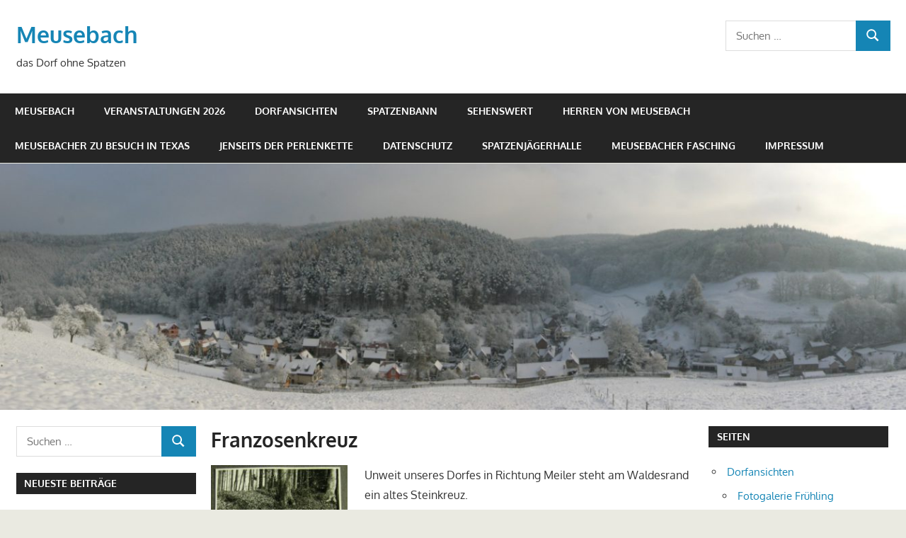

--- FILE ---
content_type: text/html; charset=UTF-8
request_url: https://ts.meusebach.de/?page_id=1096
body_size: 42804
content:
<!DOCTYPE html>
<html lang="de">

<head>
<meta charset="UTF-8">
<meta name="viewport" content="width=device-width, initial-scale=1">
<link rel="profile" href="https://gmpg.org/xfn/11">
<link rel="pingback" href="https://ts.meusebach.de/xmlrpc.php">

<title>Franzosenkreuz &#8211; Meusebach</title>
<meta name='robots' content='max-image-preview:large' />
	<style>img:is([sizes="auto" i], [sizes^="auto," i]) { contain-intrinsic-size: 3000px 1500px }</style>
	<link rel="alternate" type="application/rss+xml" title="Meusebach &raquo; Feed" href="https://ts.meusebach.de/?feed=rss2" />
<link rel="alternate" type="application/rss+xml" title="Meusebach &raquo; Kommentar-Feed" href="https://ts.meusebach.de/?feed=comments-rss2" />
<script type="text/javascript">
/* <![CDATA[ */
window._wpemojiSettings = {"baseUrl":"https:\/\/s.w.org\/images\/core\/emoji\/16.0.1\/72x72\/","ext":".png","svgUrl":"https:\/\/s.w.org\/images\/core\/emoji\/16.0.1\/svg\/","svgExt":".svg","source":{"concatemoji":"https:\/\/ts.meusebach.de\/wp-includes\/js\/wp-emoji-release.min.js?ver=6.8.3"}};
/*! This file is auto-generated */
!function(s,n){var o,i,e;function c(e){try{var t={supportTests:e,timestamp:(new Date).valueOf()};sessionStorage.setItem(o,JSON.stringify(t))}catch(e){}}function p(e,t,n){e.clearRect(0,0,e.canvas.width,e.canvas.height),e.fillText(t,0,0);var t=new Uint32Array(e.getImageData(0,0,e.canvas.width,e.canvas.height).data),a=(e.clearRect(0,0,e.canvas.width,e.canvas.height),e.fillText(n,0,0),new Uint32Array(e.getImageData(0,0,e.canvas.width,e.canvas.height).data));return t.every(function(e,t){return e===a[t]})}function u(e,t){e.clearRect(0,0,e.canvas.width,e.canvas.height),e.fillText(t,0,0);for(var n=e.getImageData(16,16,1,1),a=0;a<n.data.length;a++)if(0!==n.data[a])return!1;return!0}function f(e,t,n,a){switch(t){case"flag":return n(e,"\ud83c\udff3\ufe0f\u200d\u26a7\ufe0f","\ud83c\udff3\ufe0f\u200b\u26a7\ufe0f")?!1:!n(e,"\ud83c\udde8\ud83c\uddf6","\ud83c\udde8\u200b\ud83c\uddf6")&&!n(e,"\ud83c\udff4\udb40\udc67\udb40\udc62\udb40\udc65\udb40\udc6e\udb40\udc67\udb40\udc7f","\ud83c\udff4\u200b\udb40\udc67\u200b\udb40\udc62\u200b\udb40\udc65\u200b\udb40\udc6e\u200b\udb40\udc67\u200b\udb40\udc7f");case"emoji":return!a(e,"\ud83e\udedf")}return!1}function g(e,t,n,a){var r="undefined"!=typeof WorkerGlobalScope&&self instanceof WorkerGlobalScope?new OffscreenCanvas(300,150):s.createElement("canvas"),o=r.getContext("2d",{willReadFrequently:!0}),i=(o.textBaseline="top",o.font="600 32px Arial",{});return e.forEach(function(e){i[e]=t(o,e,n,a)}),i}function t(e){var t=s.createElement("script");t.src=e,t.defer=!0,s.head.appendChild(t)}"undefined"!=typeof Promise&&(o="wpEmojiSettingsSupports",i=["flag","emoji"],n.supports={everything:!0,everythingExceptFlag:!0},e=new Promise(function(e){s.addEventListener("DOMContentLoaded",e,{once:!0})}),new Promise(function(t){var n=function(){try{var e=JSON.parse(sessionStorage.getItem(o));if("object"==typeof e&&"number"==typeof e.timestamp&&(new Date).valueOf()<e.timestamp+604800&&"object"==typeof e.supportTests)return e.supportTests}catch(e){}return null}();if(!n){if("undefined"!=typeof Worker&&"undefined"!=typeof OffscreenCanvas&&"undefined"!=typeof URL&&URL.createObjectURL&&"undefined"!=typeof Blob)try{var e="postMessage("+g.toString()+"("+[JSON.stringify(i),f.toString(),p.toString(),u.toString()].join(",")+"));",a=new Blob([e],{type:"text/javascript"}),r=new Worker(URL.createObjectURL(a),{name:"wpTestEmojiSupports"});return void(r.onmessage=function(e){c(n=e.data),r.terminate(),t(n)})}catch(e){}c(n=g(i,f,p,u))}t(n)}).then(function(e){for(var t in e)n.supports[t]=e[t],n.supports.everything=n.supports.everything&&n.supports[t],"flag"!==t&&(n.supports.everythingExceptFlag=n.supports.everythingExceptFlag&&n.supports[t]);n.supports.everythingExceptFlag=n.supports.everythingExceptFlag&&!n.supports.flag,n.DOMReady=!1,n.readyCallback=function(){n.DOMReady=!0}}).then(function(){return e}).then(function(){var e;n.supports.everything||(n.readyCallback(),(e=n.source||{}).concatemoji?t(e.concatemoji):e.wpemoji&&e.twemoji&&(t(e.twemoji),t(e.wpemoji)))}))}((window,document),window._wpemojiSettings);
/* ]]> */
</script>
<link rel='stylesheet' id='jalbum-css-css' href='https://ts.meusebach.de/wp-content/plugins/jalbum-bridge/css/jalbum.css?ver=1634375881' type='text/css' media='all' />
<link rel='stylesheet' id='gambit-theme-fonts-css' href='https://ts.meusebach.de/wp-content/fonts/5429d665dead70aa4002d62435617d4c.css?ver=20201110' type='text/css' media='all' />
<style id='wp-emoji-styles-inline-css' type='text/css'>

	img.wp-smiley, img.emoji {
		display: inline !important;
		border: none !important;
		box-shadow: none !important;
		height: 1em !important;
		width: 1em !important;
		margin: 0 0.07em !important;
		vertical-align: -0.1em !important;
		background: none !important;
		padding: 0 !important;
	}
</style>
<link rel='stylesheet' id='wp-block-library-css' href='https://ts.meusebach.de/wp-includes/css/dist/block-library/style.min.css?ver=6.8.3' type='text/css' media='all' />
<style id='wp-block-library-inline-css' type='text/css'>
.has-text-align-justify{text-align:justify;}
</style>
<style id='classic-theme-styles-inline-css' type='text/css'>
/*! This file is auto-generated */
.wp-block-button__link{color:#fff;background-color:#32373c;border-radius:9999px;box-shadow:none;text-decoration:none;padding:calc(.667em + 2px) calc(1.333em + 2px);font-size:1.125em}.wp-block-file__button{background:#32373c;color:#fff;text-decoration:none}
</style>
<link rel='stylesheet' id='mediaelement-css' href='https://ts.meusebach.de/wp-includes/js/mediaelement/mediaelementplayer-legacy.min.css?ver=4.2.17' type='text/css' media='all' />
<link rel='stylesheet' id='wp-mediaelement-css' href='https://ts.meusebach.de/wp-includes/js/mediaelement/wp-mediaelement.min.css?ver=6.8.3' type='text/css' media='all' />
<style id='global-styles-inline-css' type='text/css'>
:root{--wp--preset--aspect-ratio--square: 1;--wp--preset--aspect-ratio--4-3: 4/3;--wp--preset--aspect-ratio--3-4: 3/4;--wp--preset--aspect-ratio--3-2: 3/2;--wp--preset--aspect-ratio--2-3: 2/3;--wp--preset--aspect-ratio--16-9: 16/9;--wp--preset--aspect-ratio--9-16: 9/16;--wp--preset--color--black: #000000;--wp--preset--color--cyan-bluish-gray: #abb8c3;--wp--preset--color--white: #ffffff;--wp--preset--color--pale-pink: #f78da7;--wp--preset--color--vivid-red: #cf2e2e;--wp--preset--color--luminous-vivid-orange: #ff6900;--wp--preset--color--luminous-vivid-amber: #fcb900;--wp--preset--color--light-green-cyan: #7bdcb5;--wp--preset--color--vivid-green-cyan: #00d084;--wp--preset--color--pale-cyan-blue: #8ed1fc;--wp--preset--color--vivid-cyan-blue: #0693e3;--wp--preset--color--vivid-purple: #9b51e0;--wp--preset--color--primary: #1585b5;--wp--preset--color--secondary: #006c9c;--wp--preset--color--tertiary: #005282;--wp--preset--color--accent: #b52315;--wp--preset--color--highlight: #15b545;--wp--preset--color--light-gray: #e5e5e5;--wp--preset--color--gray: #999999;--wp--preset--color--dark-gray: #252525;--wp--preset--gradient--vivid-cyan-blue-to-vivid-purple: linear-gradient(135deg,rgba(6,147,227,1) 0%,rgb(155,81,224) 100%);--wp--preset--gradient--light-green-cyan-to-vivid-green-cyan: linear-gradient(135deg,rgb(122,220,180) 0%,rgb(0,208,130) 100%);--wp--preset--gradient--luminous-vivid-amber-to-luminous-vivid-orange: linear-gradient(135deg,rgba(252,185,0,1) 0%,rgba(255,105,0,1) 100%);--wp--preset--gradient--luminous-vivid-orange-to-vivid-red: linear-gradient(135deg,rgba(255,105,0,1) 0%,rgb(207,46,46) 100%);--wp--preset--gradient--very-light-gray-to-cyan-bluish-gray: linear-gradient(135deg,rgb(238,238,238) 0%,rgb(169,184,195) 100%);--wp--preset--gradient--cool-to-warm-spectrum: linear-gradient(135deg,rgb(74,234,220) 0%,rgb(151,120,209) 20%,rgb(207,42,186) 40%,rgb(238,44,130) 60%,rgb(251,105,98) 80%,rgb(254,248,76) 100%);--wp--preset--gradient--blush-light-purple: linear-gradient(135deg,rgb(255,206,236) 0%,rgb(152,150,240) 100%);--wp--preset--gradient--blush-bordeaux: linear-gradient(135deg,rgb(254,205,165) 0%,rgb(254,45,45) 50%,rgb(107,0,62) 100%);--wp--preset--gradient--luminous-dusk: linear-gradient(135deg,rgb(255,203,112) 0%,rgb(199,81,192) 50%,rgb(65,88,208) 100%);--wp--preset--gradient--pale-ocean: linear-gradient(135deg,rgb(255,245,203) 0%,rgb(182,227,212) 50%,rgb(51,167,181) 100%);--wp--preset--gradient--electric-grass: linear-gradient(135deg,rgb(202,248,128) 0%,rgb(113,206,126) 100%);--wp--preset--gradient--midnight: linear-gradient(135deg,rgb(2,3,129) 0%,rgb(40,116,252) 100%);--wp--preset--font-size--small: 13px;--wp--preset--font-size--medium: 20px;--wp--preset--font-size--large: 36px;--wp--preset--font-size--x-large: 42px;--wp--preset--spacing--20: 0.44rem;--wp--preset--spacing--30: 0.67rem;--wp--preset--spacing--40: 1rem;--wp--preset--spacing--50: 1.5rem;--wp--preset--spacing--60: 2.25rem;--wp--preset--spacing--70: 3.38rem;--wp--preset--spacing--80: 5.06rem;--wp--preset--shadow--natural: 6px 6px 9px rgba(0, 0, 0, 0.2);--wp--preset--shadow--deep: 12px 12px 50px rgba(0, 0, 0, 0.4);--wp--preset--shadow--sharp: 6px 6px 0px rgba(0, 0, 0, 0.2);--wp--preset--shadow--outlined: 6px 6px 0px -3px rgba(255, 255, 255, 1), 6px 6px rgba(0, 0, 0, 1);--wp--preset--shadow--crisp: 6px 6px 0px rgba(0, 0, 0, 1);}:where(.is-layout-flex){gap: 0.5em;}:where(.is-layout-grid){gap: 0.5em;}body .is-layout-flex{display: flex;}.is-layout-flex{flex-wrap: wrap;align-items: center;}.is-layout-flex > :is(*, div){margin: 0;}body .is-layout-grid{display: grid;}.is-layout-grid > :is(*, div){margin: 0;}:where(.wp-block-columns.is-layout-flex){gap: 2em;}:where(.wp-block-columns.is-layout-grid){gap: 2em;}:where(.wp-block-post-template.is-layout-flex){gap: 1.25em;}:where(.wp-block-post-template.is-layout-grid){gap: 1.25em;}.has-black-color{color: var(--wp--preset--color--black) !important;}.has-cyan-bluish-gray-color{color: var(--wp--preset--color--cyan-bluish-gray) !important;}.has-white-color{color: var(--wp--preset--color--white) !important;}.has-pale-pink-color{color: var(--wp--preset--color--pale-pink) !important;}.has-vivid-red-color{color: var(--wp--preset--color--vivid-red) !important;}.has-luminous-vivid-orange-color{color: var(--wp--preset--color--luminous-vivid-orange) !important;}.has-luminous-vivid-amber-color{color: var(--wp--preset--color--luminous-vivid-amber) !important;}.has-light-green-cyan-color{color: var(--wp--preset--color--light-green-cyan) !important;}.has-vivid-green-cyan-color{color: var(--wp--preset--color--vivid-green-cyan) !important;}.has-pale-cyan-blue-color{color: var(--wp--preset--color--pale-cyan-blue) !important;}.has-vivid-cyan-blue-color{color: var(--wp--preset--color--vivid-cyan-blue) !important;}.has-vivid-purple-color{color: var(--wp--preset--color--vivid-purple) !important;}.has-black-background-color{background-color: var(--wp--preset--color--black) !important;}.has-cyan-bluish-gray-background-color{background-color: var(--wp--preset--color--cyan-bluish-gray) !important;}.has-white-background-color{background-color: var(--wp--preset--color--white) !important;}.has-pale-pink-background-color{background-color: var(--wp--preset--color--pale-pink) !important;}.has-vivid-red-background-color{background-color: var(--wp--preset--color--vivid-red) !important;}.has-luminous-vivid-orange-background-color{background-color: var(--wp--preset--color--luminous-vivid-orange) !important;}.has-luminous-vivid-amber-background-color{background-color: var(--wp--preset--color--luminous-vivid-amber) !important;}.has-light-green-cyan-background-color{background-color: var(--wp--preset--color--light-green-cyan) !important;}.has-vivid-green-cyan-background-color{background-color: var(--wp--preset--color--vivid-green-cyan) !important;}.has-pale-cyan-blue-background-color{background-color: var(--wp--preset--color--pale-cyan-blue) !important;}.has-vivid-cyan-blue-background-color{background-color: var(--wp--preset--color--vivid-cyan-blue) !important;}.has-vivid-purple-background-color{background-color: var(--wp--preset--color--vivid-purple) !important;}.has-black-border-color{border-color: var(--wp--preset--color--black) !important;}.has-cyan-bluish-gray-border-color{border-color: var(--wp--preset--color--cyan-bluish-gray) !important;}.has-white-border-color{border-color: var(--wp--preset--color--white) !important;}.has-pale-pink-border-color{border-color: var(--wp--preset--color--pale-pink) !important;}.has-vivid-red-border-color{border-color: var(--wp--preset--color--vivid-red) !important;}.has-luminous-vivid-orange-border-color{border-color: var(--wp--preset--color--luminous-vivid-orange) !important;}.has-luminous-vivid-amber-border-color{border-color: var(--wp--preset--color--luminous-vivid-amber) !important;}.has-light-green-cyan-border-color{border-color: var(--wp--preset--color--light-green-cyan) !important;}.has-vivid-green-cyan-border-color{border-color: var(--wp--preset--color--vivid-green-cyan) !important;}.has-pale-cyan-blue-border-color{border-color: var(--wp--preset--color--pale-cyan-blue) !important;}.has-vivid-cyan-blue-border-color{border-color: var(--wp--preset--color--vivid-cyan-blue) !important;}.has-vivid-purple-border-color{border-color: var(--wp--preset--color--vivid-purple) !important;}.has-vivid-cyan-blue-to-vivid-purple-gradient-background{background: var(--wp--preset--gradient--vivid-cyan-blue-to-vivid-purple) !important;}.has-light-green-cyan-to-vivid-green-cyan-gradient-background{background: var(--wp--preset--gradient--light-green-cyan-to-vivid-green-cyan) !important;}.has-luminous-vivid-amber-to-luminous-vivid-orange-gradient-background{background: var(--wp--preset--gradient--luminous-vivid-amber-to-luminous-vivid-orange) !important;}.has-luminous-vivid-orange-to-vivid-red-gradient-background{background: var(--wp--preset--gradient--luminous-vivid-orange-to-vivid-red) !important;}.has-very-light-gray-to-cyan-bluish-gray-gradient-background{background: var(--wp--preset--gradient--very-light-gray-to-cyan-bluish-gray) !important;}.has-cool-to-warm-spectrum-gradient-background{background: var(--wp--preset--gradient--cool-to-warm-spectrum) !important;}.has-blush-light-purple-gradient-background{background: var(--wp--preset--gradient--blush-light-purple) !important;}.has-blush-bordeaux-gradient-background{background: var(--wp--preset--gradient--blush-bordeaux) !important;}.has-luminous-dusk-gradient-background{background: var(--wp--preset--gradient--luminous-dusk) !important;}.has-pale-ocean-gradient-background{background: var(--wp--preset--gradient--pale-ocean) !important;}.has-electric-grass-gradient-background{background: var(--wp--preset--gradient--electric-grass) !important;}.has-midnight-gradient-background{background: var(--wp--preset--gradient--midnight) !important;}.has-small-font-size{font-size: var(--wp--preset--font-size--small) !important;}.has-medium-font-size{font-size: var(--wp--preset--font-size--medium) !important;}.has-large-font-size{font-size: var(--wp--preset--font-size--large) !important;}.has-x-large-font-size{font-size: var(--wp--preset--font-size--x-large) !important;}
:where(.wp-block-post-template.is-layout-flex){gap: 1.25em;}:where(.wp-block-post-template.is-layout-grid){gap: 1.25em;}
:where(.wp-block-columns.is-layout-flex){gap: 2em;}:where(.wp-block-columns.is-layout-grid){gap: 2em;}
:root :where(.wp-block-pullquote){font-size: 1.5em;line-height: 1.6;}
</style>
<link rel='stylesheet' id='gambit-stylesheet-css' href='https://ts.meusebach.de/wp-content/themes/gambit/style.css?ver=2.1.1' type='text/css' media='all' />
<link rel='stylesheet' id='gambit-safari-flexbox-fixes-css' href='https://ts.meusebach.de/wp-content/themes/gambit/assets/css/safari-flexbox-fixes.css?ver=20210115' type='text/css' media='all' />
<style id='akismet-widget-style-inline-css' type='text/css'>

			.a-stats {
				--akismet-color-mid-green: #357b49;
				--akismet-color-white: #fff;
				--akismet-color-light-grey: #f6f7f7;

				max-width: 350px;
				width: auto;
			}

			.a-stats * {
				all: unset;
				box-sizing: border-box;
			}

			.a-stats strong {
				font-weight: 600;
			}

			.a-stats a.a-stats__link,
			.a-stats a.a-stats__link:visited,
			.a-stats a.a-stats__link:active {
				background: var(--akismet-color-mid-green);
				border: none;
				box-shadow: none;
				border-radius: 8px;
				color: var(--akismet-color-white);
				cursor: pointer;
				display: block;
				font-family: -apple-system, BlinkMacSystemFont, 'Segoe UI', 'Roboto', 'Oxygen-Sans', 'Ubuntu', 'Cantarell', 'Helvetica Neue', sans-serif;
				font-weight: 500;
				padding: 12px;
				text-align: center;
				text-decoration: none;
				transition: all 0.2s ease;
			}

			/* Extra specificity to deal with TwentyTwentyOne focus style */
			.widget .a-stats a.a-stats__link:focus {
				background: var(--akismet-color-mid-green);
				color: var(--akismet-color-white);
				text-decoration: none;
			}

			.a-stats a.a-stats__link:hover {
				filter: brightness(110%);
				box-shadow: 0 4px 12px rgba(0, 0, 0, 0.06), 0 0 2px rgba(0, 0, 0, 0.16);
			}

			.a-stats .count {
				color: var(--akismet-color-white);
				display: block;
				font-size: 1.5em;
				line-height: 1.4;
				padding: 0 13px;
				white-space: nowrap;
			}
		
</style>
<link rel='stylesheet' id='jetpack_css-css' href='https://ts.meusebach.de/wp-content/plugins/jetpack/css/jetpack.css?ver=10.2' type='text/css' media='all' />
<script type="text/javascript" src="https://ts.meusebach.de/wp-includes/js/jquery/jquery.min.js?ver=3.7.1" id="jquery-core-js"></script>
<script type="text/javascript" src="https://ts.meusebach.de/wp-content/plugins/jalbum-bridge/js/jalbum.min.js?ver=1634375881" id="jalbum-js-js"></script>
<!--[if lt IE 9]>
<script type="text/javascript" src="https://ts.meusebach.de/wp-content/themes/gambit/assets/js/html5shiv.min.js?ver=3.7.3" id="html5shiv-js"></script>
<![endif]-->
<script type="text/javascript" src="https://ts.meusebach.de/wp-content/themes/gambit/assets/js/svgxuse.min.js?ver=1.2.6" id="svgxuse-js"></script>
<script type="text/javascript" src="https://ts.meusebach.de/wp-includes/js/jquery/jquery-migrate.min.js?ver=3.4.1" id="jquery-migrate-js"></script>
<script type="text/javascript" src="https://ts.meusebach.de/wp-content/themes/gambit/assets/js/jquery.flexslider-min.js?ver=2.6.0" id="jquery-flexslider-js"></script>
<script type="text/javascript" id="gambit-slider-js-extra">
/* <![CDATA[ */
var gambit_slider_params = {"animation":"slide","speed":"7000"};
/* ]]> */
</script>
<script type="text/javascript" src="https://ts.meusebach.de/wp-content/themes/gambit/assets/js/slider.js?ver=20190910" id="gambit-slider-js"></script>
<link rel="https://api.w.org/" href="https://ts.meusebach.de/index.php?rest_route=/" /><link rel="alternate" title="JSON" type="application/json" href="https://ts.meusebach.de/index.php?rest_route=/wp/v2/pages/1096" /><link rel="EditURI" type="application/rsd+xml" title="RSD" href="https://ts.meusebach.de/xmlrpc.php?rsd" />
<meta name="generator" content="WordPress 6.8.3" />
<link rel="canonical" href="https://ts.meusebach.de/?page_id=1096" />
<link rel='shortlink' href='https://ts.meusebach.de/?p=1096' />
<link rel="alternate" title="oEmbed (JSON)" type="application/json+oembed" href="https://ts.meusebach.de/index.php?rest_route=%2Foembed%2F1.0%2Fembed&#038;url=https%3A%2F%2Fts.meusebach.de%2F%3Fpage_id%3D1096" />
<link rel="alternate" title="oEmbed (XML)" type="text/xml+oembed" href="https://ts.meusebach.de/index.php?rest_route=%2Foembed%2F1.0%2Fembed&#038;url=https%3A%2F%2Fts.meusebach.de%2F%3Fpage_id%3D1096&#038;format=xml" />
<style type='text/css'>img#wpstats{display:none}</style>
		<style type="text/css" id="custom-background-css">
body.custom-background { background-color: #eaeae1; }
</style>
	<link rel="icon" href="https://ts.meusebach.de/wp-content/uploads/2016/12/cropped-Spatz-mit-Kappe-512-32x32.jpg" sizes="32x32" />
<link rel="icon" href="https://ts.meusebach.de/wp-content/uploads/2016/12/cropped-Spatz-mit-Kappe-512-192x192.jpg" sizes="192x192" />
<link rel="apple-touch-icon" href="https://ts.meusebach.de/wp-content/uploads/2016/12/cropped-Spatz-mit-Kappe-512-180x180.jpg" />
<meta name="msapplication-TileImage" content="https://ts.meusebach.de/wp-content/uploads/2016/12/cropped-Spatz-mit-Kappe-512-270x270.jpg" />
</head>

<body data-rsssl=1 class="wp-singular page-template-default page page-id-1096 page-child parent-pageid-849 custom-background wp-embed-responsive wp-theme-gambit wide-layout content-center">

	
	<div id="page" class="hfeed site">

		<a class="skip-link screen-reader-text" href="#content">Zum Inhalt springen</a>

				
		<header id="masthead" class="site-header clearfix" role="banner">

			<div class="header-main container clearfix">

				<div id="logo" class="site-branding clearfix">

										
			<p class="site-title"><a href="https://ts.meusebach.de/" rel="home">Meusebach</a></p>

								
			<p class="site-description">das Dorf ohne Spatzen</p>

			
				</div><!-- .site-branding -->

				<div class="header-widgets clearfix">

					<aside id="search-2" class="header-widget widget_search">
<form role="search" method="get" class="search-form" action="https://ts.meusebach.de/">
	<label>
		<span class="screen-reader-text">Suchen nach:</span>
		<input type="search" class="search-field"
			placeholder="Suchen …"
			value="" name="s"
			title="Suchen nach:" />
	</label>
	<button type="submit" class="search-submit">
		<svg class="icon icon-search" aria-hidden="true" role="img"> <use xlink:href="https://ts.meusebach.de/wp-content/themes/gambit/assets/icons/genericons-neue.svg#search"></use> </svg>		<span class="screen-reader-text">Suchen</span>
	</button>
</form>
</aside>
				</div><!-- .header-widgets -->

			</div><!-- .header-main -->

			

	<div id="main-navigation-wrap" class="primary-navigation-wrap">

		<button class="primary-menu-toggle menu-toggle" aria-controls="primary-menu" aria-expanded="false" >
			<svg class="icon icon-menu" aria-hidden="true" role="img"> <use xlink:href="https://ts.meusebach.de/wp-content/themes/gambit/assets/icons/genericons-neue.svg#menu"></use> </svg><svg class="icon icon-close" aria-hidden="true" role="img"> <use xlink:href="https://ts.meusebach.de/wp-content/themes/gambit/assets/icons/genericons-neue.svg#close"></use> </svg>			<span class="menu-toggle-text">Navigation</span>
		</button>

		<div class="primary-navigation">

			<nav id="site-navigation" class="main-navigation" role="navigation"  aria-label="Primäres Menü">

				<ul id="primary-menu" class="menu"><li id="menu-item-61" class="menu-item menu-item-type-post_type menu-item-object-page menu-item-61"><a href="https://ts.meusebach.de/?page_id=50">Meusebach</a></li>
<li id="menu-item-1136" class="menu-item menu-item-type-post_type menu-item-object-page menu-item-1136"><a href="https://ts.meusebach.de/?page_id=391">Veranstaltungen 2026</a></li>
<li id="menu-item-130" class="menu-item menu-item-type-post_type menu-item-object-page menu-item-130"><a href="https://ts.meusebach.de/?page_id=127">Dorfansichten</a></li>
<li id="menu-item-207" class="menu-item menu-item-type-post_type menu-item-object-page menu-item-207"><a href="https://ts.meusebach.de/?page_id=203">Spatzenbann</a></li>
<li id="menu-item-904" class="menu-item menu-item-type-post_type menu-item-object-page current-page-ancestor menu-item-904"><a href="https://ts.meusebach.de/?page_id=849">Sehenswert</a></li>
<li id="menu-item-229" class="menu-item menu-item-type-custom menu-item-object-custom menu-item-229"><a href="https://02.meusebach.de/html/hr__von_meusebach.html">Herren von Meusebach</a></li>
<li id="menu-item-237" class="menu-item menu-item-type-post_type menu-item-object-page menu-item-237"><a href="https://ts.meusebach.de/?page_id=230">Meusebacher zu Besuch in Texas</a></li>
<li id="menu-item-624" class="menu-item menu-item-type-post_type menu-item-object-page menu-item-624"><a href="https://ts.meusebach.de/?page_id=613">Jenseits der Perlenkette</a></li>
<li id="menu-item-1139" class="menu-item menu-item-type-post_type menu-item-object-page menu-item-privacy-policy menu-item-1139"><a rel="privacy-policy" href="https://ts.meusebach.de/?page_id=431">Datenschutz</a></li>
<li id="menu-item-1226" class="menu-item menu-item-type-post_type menu-item-object-page menu-item-1226"><a href="https://ts.meusebach.de/?page_id=1155">Spatzenjägerhalle</a></li>
<li id="menu-item-1640" class="menu-item menu-item-type-post_type menu-item-object-page menu-item-1640"><a href="https://ts.meusebach.de/?page_id=1635">Meusebacher Fasching</a></li>
<li id="menu-item-441" class="menu-item menu-item-type-post_type menu-item-object-page menu-item-441"><a href="https://ts.meusebach.de/?page_id=438">Impressum</a></li>
</ul>			</nav><!-- #site-navigation -->

		</div><!-- .primary-navigation -->

	</div>



		</header><!-- #masthead -->

		
		<div id="content-wrap" class="site-content-wrap clearfix">

			
			<div id="headimg" class="header-image">

				<a href="https://ts.meusebach.de/" rel="home">
					<img src="https://ts.meusebach.de/wp-content/uploads/2016/12/cropped-Winterbanner_1.jpg" srcset="https://ts.meusebach.de/wp-content/uploads/2016/12/cropped-Winterbanner_1.jpg 1340w, https://ts.meusebach.de/wp-content/uploads/2016/12/cropped-Winterbanner_1-300x81.jpg 300w, https://ts.meusebach.de/wp-content/uploads/2016/12/cropped-Winterbanner_1-768x209.jpg 768w, https://ts.meusebach.de/wp-content/uploads/2016/12/cropped-Winterbanner_1-1024x278.jpg 1024w" width="1340" height="364" alt="Meusebach">
				</a>

			</div>

			
			
			<div id="content" class="site-content container clearfix">

	<section id="primary" class="content-area">
		<main id="main" class="site-main" role="main">

			
<article id="post-1096" class="post-1096 page type-page status-publish hentry">

	<header class="entry-header">

		<h1 class="entry-title page-title">Franzosenkreuz</h1>
	</header><!-- .entry-header -->

	<div class="entry-content clearfix">

		<p><img fetchpriority="high" decoding="async" class="wp-image-1100 alignleft" src="https://ts.meusebach.de/wp-content/uploads/2021/10/Franzosenkreuz-204x300.jpg" alt="" width="193" height="284" srcset="https://ts.meusebach.de/wp-content/uploads/2021/10/Franzosenkreuz-204x300.jpg 204w, https://ts.meusebach.de/wp-content/uploads/2021/10/Franzosenkreuz.jpg 512w" sizes="(max-width: 193px) 100vw, 193px" />Unweit unseres Dorfes in Richtung Meiler steht am Waldesrand ein altes Steinkreuz.<br />
Die Sage berichtet dazu:</p>
<p>Als am Anfang des 19. Jahrhunderts französische Heere plündernd  die hiesige Gegend durchzogen, blieb das kleine Walddorf Meusebach  verschont. Einer Sage nach hielten sich die Meusebacher die Franzosen mit einer List fern. Sie verwandelten den ohnehin nicht sehr kenntlichen Weg ins Dorf in ein undurchdringliches Dickicht, indem sie ihn mit gefällten Bäumen bedeckten. Der Durchzug und die Plünderung der französischen Truppen blieb dem Dorf somit erspart. Nur ein einziger Franzose  durchschaute das künstliche Dickicht, durchdrang es und entdeckte das einsam gelegene Walddörfchen. Als er ins Dorf kam, erschlugen ihn die Meusebacher, damit er sie nicht verraten konnte. Seine Leiche verscharrten sie im Wald und an der Stelle errichteten die Meusebacher später dieses Steinkreuz.</p>
<p>Noch heute erschreckt der Geist des Erschlagenen  nachts den vorüberziehenden Wanderer durch Lautes Stöhnen.</p>
<p>Soweit die Sage.</p>
<p>Nachdem uns ein Hinweisschild samt Ständer geklaut wurde, ergänzte ich den Text noch um die Zeilen:<br />
Nicht davon erschrecken ließen sich im Januar 2000 dreiste Diebe, welche ein solches Schild wie dieses samt Aufsteller stahlen. Der Fluch des Erschlagenen möge sie treffen und weitere Täter abschrecken!</p>
<p><img decoding="async" class="wp-image-1146 alignright" src="https://ts.meusebach.de/wp-content/uploads/2022/02/Franzosenkreuz_1.jpg" alt="" width="374" height="561" srcset="https://ts.meusebach.de/wp-content/uploads/2022/02/Franzosenkreuz_1.jpg 800w, https://ts.meusebach.de/wp-content/uploads/2022/02/Franzosenkreuz_1-200x300.jpg 200w, https://ts.meusebach.de/wp-content/uploads/2022/02/Franzosenkreuz_1-683x1024.jpg 683w, https://ts.meusebach.de/wp-content/uploads/2022/02/Franzosenkreuz_1-768x1152.jpg 768w" sizes="(max-width: 374px) 100vw, 374px" />Das Steinkreuz ist natürlich noch viel älter, als in der Sage erwähnt. Es ist wahrscheinlich ein mittelalterliches Sühnekreuz.</p>
<p>Per Mail erhielt ich neulich dieses Gedicht vom Franzosenkreuz:</p>
<p>MEUSEBACHER SÜHNEKREUZ</p>
<p>Einst hat der Franzmann sieggewohnt<br />
um einen Flecken Land geschont,<br />
Den Meusebachern barg die List,<br />
Ihr Dorf, das fern vom Wege ist.<br />
Denn wo sich sonst der Pfad verzeigt,<br />
Hat sich Gestrüpp zuhauf gezeigt,<br />
Das sagt, hier lohnt sich Marsch noch Halt,<br />
Denn hier ist nichts als öder Wald.</p>
<p>Doch einem ward die Klugheit Pech,<br />
Er sah die List und meinte frech,<br />
Es müsse was zu holen sein,<br />
Schlöß man sich so mit Aufwand ein.<br />
Er fand auch bald das erste Haus,<br />
Dann war für ihn der Feldzug aus,<br />
Denn Bauern, die die Plündrer leid,<br />
Erschlugen ihn in kurzem Streit.<img decoding="async" class=" wp-image-1150 alignright" src="https://ts.meusebach.de/wp-content/uploads/2022/02/IMG_0095-scaled.jpg" alt="" width="379" height="568" srcset="https://ts.meusebach.de/wp-content/uploads/2022/02/IMG_0095-scaled.jpg 1707w, https://ts.meusebach.de/wp-content/uploads/2022/02/IMG_0095-200x300.jpg 200w, https://ts.meusebach.de/wp-content/uploads/2022/02/IMG_0095-683x1024.jpg 683w, https://ts.meusebach.de/wp-content/uploads/2022/02/IMG_0095-768x1152.jpg 768w, https://ts.meusebach.de/wp-content/uploads/2022/02/IMG_0095-1024x1536.jpg 1024w, https://ts.meusebach.de/wp-content/uploads/2022/02/IMG_0095-1365x2048.jpg 1365w" sizes="(max-width: 379px) 100vw, 379px" /></p>
<p>Kaum war die Leiche nachts verscharrt,<br />
Hat sie ein böser Geist genarrt,<br />
Und Christum riefen sie in Not,<br />
Daß er bewach der Toten Tod,<br />
Ein Sandsteinkreuz bedacht das Grab<br />
Es sühn den Mord um Gut und Hab,<br />
War er uns übel auch gesinnt,<br />
So war er doch ein Christenkind.</p>
<p>Gern wollt der Deutsche sich befrein,<br />
Grub noch ein Kreuz ins Steinkreuz ein,<br />
Doch blieb der Tote unversöhnt,<br />
Er geht umher und ächzt und stöhnt,<br />
Gar manchen Wandrer schreckt sein Laut,<br />
Daß er entflieht mit Gänsehaut,<br />
Drum merke, ist die Welt verroht,<br />
Fürcht dennoch Gott und sein Gebot.</p>
<p>c) Lammla, Uwe: Orlagau. Gedichte. Tannhäuserland. Erstes Buch. 2009. 95 S., 8 Zeichn. v. Iryna Lierheimer Quartus-Verlag Bucha bei Jena. ISBN 3-936455-73-2 Kartoniert 8,50 EUR www.lammla.de</p>

		
	</div><!-- .entry-content -->

</article>

<div id="comments" class="comments-area">

	
	
	
	
</div><!-- #comments -->

		</main><!-- #main -->
	</section><!-- #primary -->

		<section id="secondary" class="main-sidebar widget-area clearfix" role="complementary">

		<aside id="search-2" class="widget widget_search clearfix">
<form role="search" method="get" class="search-form" action="https://ts.meusebach.de/">
	<label>
		<span class="screen-reader-text">Suchen nach:</span>
		<input type="search" class="search-field"
			placeholder="Suchen …"
			value="" name="s"
			title="Suchen nach:" />
	</label>
	<button type="submit" class="search-submit">
		<svg class="icon icon-search" aria-hidden="true" role="img"> <use xlink:href="https://ts.meusebach.de/wp-content/themes/gambit/assets/icons/genericons-neue.svg#search"></use> </svg>		<span class="screen-reader-text">Suchen</span>
	</button>
</form>
</aside>
		<aside id="recent-posts-2" class="widget widget_recent_entries clearfix">
		<div class="widget-header"><h3 class="widget-title">Neueste Beiträge</h3></div>
		<ul>
											<li>
					<a href="https://ts.meusebach.de/?p=1718">49. Meusebacher Fasching 2026</a>
									</li>
											<li>
					<a href="https://ts.meusebach.de/?p=1715">Frohe Weihnachten</a>
									</li>
											<li>
					<a href="https://ts.meusebach.de/?p=1702">Familienwanderung 2025</a>
									</li>
											<li>
					<a href="https://ts.meusebach.de/?p=1695">Neuer Termin fürs Dorffest!</a>
									</li>
											<li>
					<a href="https://ts.meusebach.de/?p=1664">Maibaumsetzen 2025</a>
									</li>
					</ul>

		</aside><aside id="tag_cloud-2" class="widget widget_tag_cloud clearfix"><div class="widget-header"><h3 class="widget-title">Schlagwörter</h3></div><div class="tagcloud"><a href="https://ts.meusebach.de/?tag=albrechtseiche" class="tag-cloud-link tag-link-20 tag-link-position-1" style="font-size: 8pt;" aria-label="Albrechtseiche (1 Eintrag)">Albrechtseiche</a>
<a href="https://ts.meusebach.de/?tag=dorffest" class="tag-cloud-link tag-link-14 tag-link-position-2" style="font-size: 12.581818181818pt;" aria-label="Dorffest (2 Einträge)">Dorffest</a>
<a href="https://ts.meusebach.de/?tag=fasching" class="tag-cloud-link tag-link-10 tag-link-position-3" style="font-size: 20.218181818182pt;" aria-label="Fasching (5 Einträge)">Fasching</a>
<a href="https://ts.meusebach.de/?tag=film" class="tag-cloud-link tag-link-24 tag-link-position-4" style="font-size: 8pt;" aria-label="Film (1 Eintrag)">Film</a>
<a href="https://ts.meusebach.de/?tag=historische-ansichten" class="tag-cloud-link tag-link-17 tag-link-position-5" style="font-size: 8pt;" aria-label="Historische Ansichten (1 Eintrag)">Historische Ansichten</a>
<a href="https://ts.meusebach.de/?tag=kinderfasching" class="tag-cloud-link tag-link-11 tag-link-position-6" style="font-size: 8pt;" aria-label="Kinderfasching (1 Eintrag)">Kinderfasching</a>
<a href="https://ts.meusebach.de/?tag=maibaumsetzen" class="tag-cloud-link tag-link-9 tag-link-position-7" style="font-size: 22pt;" aria-label="Maibaumsetzen (6 Einträge)">Maibaumsetzen</a>
<a href="https://ts.meusebach.de/?tag=sehenswertes" class="tag-cloud-link tag-link-18 tag-link-position-8" style="font-size: 8pt;" aria-label="Sehenswertes (1 Eintrag)">Sehenswertes</a>
<a href="https://ts.meusebach.de/?tag=spatzenjaeger" class="tag-cloud-link tag-link-4 tag-link-position-9" style="font-size: 8pt;" aria-label="Spatzenjäger (1 Eintrag)">Spatzenjäger</a>
<a href="https://ts.meusebach.de/?tag=tulpenbaum" class="tag-cloud-link tag-link-19 tag-link-position-10" style="font-size: 12.581818181818pt;" aria-label="Tulpenbaum (2 Einträge)">Tulpenbaum</a></div>
</aside>
	</section><!-- #secondary -->
	<section id="secondary" class="small-sidebar widget-area clearfix" role="complementary">

		<aside id="pages-8" class="widget widget_pages clearfix"><div class="widget-header"><h3 class="widget-title">Seiten</h3></div>
			<ul>
				<li class="page_item page-item-127 page_item_has_children"><a href="https://ts.meusebach.de/?page_id=127">Dorfansichten</a>
<ul class='children'>
	<li class="page_item page-item-132 page_item_has_children"><a href="https://ts.meusebach.de/?page_id=132">Fotogalerie Frühling</a>
	<ul class='children'>
		<li class="page_item page-item-1018"><a href="https://ts.meusebach.de/?page_id=1018">Frühling 2021</a></li>
	</ul>
</li>
	<li class="page_item page-item-165"><a href="https://ts.meusebach.de/?page_id=165">Fotogalerie Herbst</a></li>
	<li class="page_item page-item-156"><a href="https://ts.meusebach.de/?page_id=156">Fotogalerie Sommer</a></li>
	<li class="page_item page-item-201 page_item_has_children"><a href="https://ts.meusebach.de/?page_id=201">Fotogalerie Winter</a>
	<ul class='children'>
		<li class="page_item page-item-999"><a href="https://ts.meusebach.de/?page_id=999">Winter 2021</a></li>
	</ul>
</li>
</ul>
</li>
<li class="page_item page-item-284 page_item_has_children"><a href="https://ts.meusebach.de/?page_id=284">Fotos 2017</a>
<ul class='children'>
	<li class="page_item page-item-350"><a href="https://ts.meusebach.de/?page_id=350">Dorffest 2017</a></li>
	<li class="page_item page-item-369"><a href="https://ts.meusebach.de/?page_id=369">Familienwanderung 2017</a></li>
	<li class="page_item page-item-290"><a href="https://ts.meusebach.de/?page_id=290">Maibaumsetzen 2017</a></li>
</ul>
</li>
<li class="page_item page-item-406 page_item_has_children"><a href="https://ts.meusebach.de/?page_id=406">Fotos 2018</a>
<ul class='children'>
	<li class="page_item page-item-526"><a href="https://ts.meusebach.de/?page_id=526">Dorffest 2018</a></li>
	<li class="page_item page-item-541"><a href="https://ts.meusebach.de/?page_id=541">Familienwanderung 2018</a></li>
	<li class="page_item page-item-404"><a href="https://ts.meusebach.de/?page_id=404">Hexenfeuer 2018</a></li>
	<li class="page_item page-item-429"><a href="https://ts.meusebach.de/?page_id=429">Maibaumsetzen 2018</a></li>
	<li class="page_item page-item-499"><a href="https://ts.meusebach.de/?page_id=499">Tulpenbaumblüte 2018</a></li>
</ul>
</li>
<li class="page_item page-item-689 page_item_has_children"><a href="https://ts.meusebach.de/?page_id=689">Fotos 2019</a>
<ul class='children'>
	<li class="page_item page-item-758"><a href="https://ts.meusebach.de/?page_id=758">Dorffest 2019</a></li>
	<li class="page_item page-item-784"><a href="https://ts.meusebach.de/?page_id=784">Familienwanderung 2019</a></li>
	<li class="page_item page-item-662"><a href="https://ts.meusebach.de/?page_id=662">Hexenfeuer 2019</a></li>
	<li class="page_item page-item-716"><a href="https://ts.meusebach.de/?page_id=716">Maibaumsetzen 2019</a></li>
</ul>
</li>
<li class="page_item page-item-1045 page_item_has_children"><a href="https://ts.meusebach.de/?page_id=1045">Fotos 2021</a>
<ul class='children'>
	<li class="page_item page-item-1047"><a href="https://ts.meusebach.de/?page_id=1047">Dorffest 2021</a></li>
	<li class="page_item page-item-1053"><a href="https://ts.meusebach.de/?page_id=1053">Familienwanderung 2021</a></li>
	<li class="page_item page-item-1083"><a href="https://ts.meusebach.de/?page_id=1083">Hochwasser Juli 2021</a></li>
	<li class="page_item page-item-1070"><a href="https://ts.meusebach.de/?page_id=1070">Vernissage Schloss Burgk</a></li>
</ul>
</li>
<li class="page_item page-item-1266 page_item_has_children"><a href="https://ts.meusebach.de/?page_id=1266">Fotos 2022</a>
<ul class='children'>
	<li class="page_item page-item-1281"><a href="https://ts.meusebach.de/?page_id=1281">Dorffest 2022</a></li>
	<li class="page_item page-item-1295"><a href="https://ts.meusebach.de/?page_id=1295">Familienwanderung 2022</a></li>
	<li class="page_item page-item-1264"><a href="https://ts.meusebach.de/?page_id=1264">Maibaumsetzen 2022</a></li>
</ul>
</li>
<li class="page_item page-item-1338 page_item_has_children"><a href="https://ts.meusebach.de/?page_id=1338">Fotos 2023</a>
<ul class='children'>
	<li class="page_item page-item-1335"><a href="https://ts.meusebach.de/?page_id=1335">46. Meusebacher Fasching 2023</a></li>
	<li class="page_item page-item-1439"><a href="https://ts.meusebach.de/?page_id=1439">Maibaumsetzen 2023</a></li>
</ul>
</li>
<li class="page_item page-item-1572 page_item_has_children"><a href="https://ts.meusebach.de/?page_id=1572">Fotos 2024</a>
<ul class='children'>
	<li class="page_item page-item-1602"><a href="https://ts.meusebach.de/?page_id=1602">Familienwanderung 2024</a></li>
	<li class="page_item page-item-1577"><a href="https://ts.meusebach.de/?page_id=1577">Maibaumsetzen 2024</a></li>
</ul>
</li>
<li class="page_item page-item-1677 page_item_has_children"><a href="https://ts.meusebach.de/?page_id=1677">Fotos 2025</a>
<ul class='children'>
	<li class="page_item page-item-1680"><a href="https://ts.meusebach.de/?page_id=1680">Maibaumsetzen 2025</a></li>
</ul>
</li>
<li class="page_item page-item-906 page_item_has_children"><a href="https://ts.meusebach.de/?page_id=906">Historische Ansichten</a>
<ul class='children'>
	<li class="page_item page-item-908"><a href="https://ts.meusebach.de/?page_id=908">Historische Ansichtskarten</a></li>
</ul>
</li>
<li class="page_item page-item-438"><a href="https://ts.meusebach.de/?page_id=438">Impressum</a></li>
<li class="page_item page-item-613"><a href="https://ts.meusebach.de/?page_id=613">Jenseits der Perlenkette</a></li>
<li class="page_item page-item-50"><a href="https://ts.meusebach.de/?page_id=50">Meusebach</a></li>
<li class="page_item page-item-1635"><a href="https://ts.meusebach.de/?page_id=1635">Meusebacher Fasching</a></li>
<li class="page_item page-item-230"><a href="https://ts.meusebach.de/?page_id=230">Meusebacher zu Besuch in Texas</a></li>
<li class="page_item page-item-849 page_item_has_children current_page_ancestor current_page_parent"><a href="https://ts.meusebach.de/?page_id=849">Sehenswert</a>
<ul class='children'>
	<li class="page_item page-item-928"><a href="https://ts.meusebach.de/?page_id=928">Albrechtseiche</a></li>
	<li class="page_item page-item-1096 current_page_item"><a href="https://ts.meusebach.de/?page_id=1096" aria-current="page">Franzosenkreuz</a></li>
	<li class="page_item page-item-885"><a href="https://ts.meusebach.de/?page_id=885">Tulpenbaum</a></li>
</ul>
</li>
<li class="page_item page-item-203 page_item_has_children"><a href="https://ts.meusebach.de/?page_id=203">Spatzenbann</a>
<ul class='children'>
	<li class="page_item page-item-208"><a href="https://ts.meusebach.de/?page_id=208">Sparrow Spell</a></li>
</ul>
</li>
<li class="page_item page-item-1155"><a href="https://ts.meusebach.de/?page_id=1155">Spatzenjägerhalle</a></li>
<li class="page_item page-item-391"><a href="https://ts.meusebach.de/?page_id=391">Veranstaltungen 2026</a></li>
			</ul>

			</aside>
	</section><!-- #secondary -->


		</div><!-- #content -->

	</div><!-- #content-wrap -->

	
	<div id="footer" class="site-footer-wrap">

		<footer id="colophon" class="site-footer container clearfix" role="contentinfo">

			<div id="footer-text" class="site-info">
				
	<span class="credit-link">
		WordPress Theme: Gambit von ThemeZee.	</span>

				</div><!-- .site-info -->

			
		</footer><!-- #colophon -->

	</div>

</div><!-- #page -->

<script type="text/javascript" id="gambit-navigation-js-extra">
/* <![CDATA[ */
var gambitScreenReaderText = {"expand":"Untermen\u00fc \u00f6ffnen","collapse":"Untermen\u00fc schlie\u00dfen","icon":"<svg class=\"icon icon-expand\" aria-hidden=\"true\" role=\"img\"> <use xlink:href=\"https:\/\/ts.meusebach.de\/wp-content\/themes\/gambit\/assets\/icons\/genericons-neue.svg#expand\"><\/use> <\/svg>"};
/* ]]> */
</script>
<script type="text/javascript" src="https://ts.meusebach.de/wp-content/themes/gambit/assets/js/navigation.min.js?ver=20220224" id="gambit-navigation-js"></script>
<script src='https://stats.wp.com/e-202603.js' defer></script>
<script>
	_stq = window._stq || [];
	_stq.push([ 'view', {v:'ext',j:'1:10.2',blog:'158478072',post:'1096',tz:'0',srv:'ts.meusebach.de'} ]);
	_stq.push([ 'clickTrackerInit', '158478072', '1096' ]);
</script>

</body>
</html>


--- FILE ---
content_type: text/javascript
request_url: https://ts.meusebach.de/wp-content/plugins/jalbum-bridge/js/jalbum.min.js?ver=1634375881
body_size: 57405
content:
var VER='2.0.14',DEBUG=false; 
window.console=window.console||{log:function(t){}},String.prototype.hasOwnProperty("trim")||(String.wsp=[],String.wsp[9]=!0,String.wsp[10]=!0,String.wsp[11]=!0,String.wsp[12]=!0,String.wsp[13]=!0,String.wsp[32]=!0,String.wsp[133]=!0,String.wsp[160]=!0,String.wsp[5760]=!0,String.wsp[6158]=!0,String.wsp[8192]=!0,String.wsp[8193]=!0,String.wsp[8194]=!0,String.wsp[8195]=!0,String.wsp[8196]=!0,String.wsp[8197]=!0,String.wsp[8198]=!0,String.wsp[8199]=!0,String.wsp[8200]=!0,String.wsp[8201]=!0,String.wsp[8202]=!0,String.wsp[8203]=!0,String.wsp[8232]=!0,String.wsp[8233]=!0,String.wsp[8239]=!0,String.wsp[8287]=!0,String.wsp[12288]=!0,String.prototype.trim=function(){var t=this+"",e=t.length;if(e){var n=String.wsp,r=0;for(--e;e>=0&&n[t.charCodeAt(e)];)--e;for(++e;r<e&&n[t.charCodeAt(r)];)++r;t=t.substring(r,e)}return t}),String.prototype.hasOwnProperty("trunc")||(String.prototype.trunc=function(t){var e=this+"";if(e.length<=t)return e.toString();var n=e.substring(0,t-1),r=n.lastIndexOf(" ");return(r>6&&n.length-r<20?n.substring(0,r):n)+"..."}),String.prototype.hasOwnProperty("startsWith")||(String.prototype.startsWith=function(t){return 0===(this+"").indexOf(t)}),String.prototype.hasOwnProperty("endsWith")||(String.prototype.endsWith=function(t){return(this+"").substring(this.length-t.length)===t}),String.prototype.capitalize=function(){return this.charAt(0).toUpperCase()+this.slice(1)},String.prototype.unCamelCase=function(){return this.replace(/([a-z])([A-Z])/g,"$1-$2").toLowerCase()},String.prototype.getExt=function(){var t=this+"",e=t.lastIndexOf(".");return e<=0||e>=t.length-1?"":t.substring(e+1)},String.prototype.stripExt=function(){var t=this+"",e=t.lastIndexOf(".");return e<=0||e>t.length-1?t:t.substring(0,e)},String.prototype.hasExt=function(t){var e=this+"",n=e.lastIndexOf(".");return n>=0&&(e=e.substring(n+1).toLowerCase(),(t+",").indexOf(e+",")>=0)},String.prototype.replaceExt=function(t){var e=this+"",n=e.lastIndexOf(".");return n<=0?e:e.substring(0,n+1)+t},String.prototype.fixExtension=function(){return(this+"").replace(/.gif$/gi,".png").replace(/.tif+$/gi,".jpg")},String.prototype.getDir=function(){var t=(this+"").split("#")[0];return t.substring(0,t.lastIndexOf("/")+1)},String.prototype.getFile=function(){var t=(this+"").split("#")[0];return t.substring(t.lastIndexOf("/")+1)},String.prototype.getRelpath=function(t){var e=this+"",n=e.lastIndexOf("#");for(-1===n?n=e.length-1:n--;n>=0&&("/"!==e[n]||0!=t--);n--);return e.substring(n+1)},String.prototype.fixUrl=function(){for(var t,e,n=this+"";(t=n.indexOf("../"))>0;){if(1===t||-1===(e=n.lastIndexOf("/",t-2)))return n.substring(t+3);n=n.substring(0,e)+n.substring(t+2)}return n},String.prototype.fullUrl=function(){var t=this+"";return t.match(/^(http|ftp|file)/)||(t=window.location.href.getDir()+t),t.fixUrl()},String.prototype.cleanupHTML=function(){for(var t=[[/<(b|h)r\/?>/gi,"\n"],[/\&amp;/g,"&"],[/\&nbsp;/g," "],[/\&lt;/g,"<"],[/\&gt;/g,">"],[/\&(m|n)dash;/g,"-"],[/\&apos;/g,"'"],[/\&quot;/g,'"']],e=this+"",n=t.length-1;n>=0;n--)e=e.replace(t[n][0],t[n][1]);return e.replace},String.prototype.stripHTML=function(t){var e=this+"";return t&&(e=e.cleanupHTML()),e.replace(/<\/?[^>]+>/g," ")},String.prototype.stripQuote=function(){return(this+"").replace(/\"/gi,"&quot;")},String.prototype.appendSep=function(t,e){return(this.length?this+(e||" &middot; "):"")+t},String.prototype.rgb2hex=function(){var t=this+"";if("#"===t.charAt(0)||"transparent"===t)return t;var e,n=t.match(/\d+/g),r="";if(n){for(var i=0;i<n.length&&i<3;++i)r+=((e=parseInt(n[i],10).toString(16)).length<2?"0":"")+e;return"#"+r}return"transparent"},String.prototype.template=function(t){if(void 0===t||!this)return this;!isNaN(parseFloat(t))&&isFinite(t)&&(t+="");var e=this+"";if(t.constructor===Array)for(var n=0;n<t.length;++n)e=e.replace(new RegExp("\\{"+n+"\\}","gi"),t[n]);else e=e.replace(/\{0\}/gi,t);return e},String.prototype.getSearchTerms=function(){var t=this+"";if(-1===t.indexOf('"'))return t.split(" ");var e,n=[];do{if((e=t.indexOf('"'))>0&&n.push.apply(n,t.substring(0,e).split(" ")),t=t.substring(e+1),(e=t.indexOf('"'))<0){n.push(t);break}n.push(t.substring(0,e)),t=t.substring(e+1)}while(t.length);return n},String.prototype.shorten=function(t,e){if(!this||!this.length)return this;var n,r=this+"",t=t||160;return e&&(r=stripHTML(r)),r.length>t?r.indexOf("<")>=0&&(r=r.stripHTML()).length<=t?r:((n=r.lastIndexOf(" ",t))<t/2&&(n=t),r.substring(0,n)+"&hellip;"):r},String.prototype.hashCode=function(){for(var t=0,e=0,n=this.length;e<n;++e)t=(t<<5)-t+this.charCodeAt(e),t&=t;return t},Math.minMax=function(t,e,n){return(e=isNaN(e)?parseFloat(e):e)<t?t:e>n?n:e},Math.getRange=function(t,e){if(e.constructor!==Array)return t>=e?1:0;if(1===e.length)return t>=e[0]?1:0;if(t<e[0])return 0;for(var n=1;n<e.length&&!(t>=e[n-1]&&t<e[n]);n++);return n};var encodeJ=[];encodeJ[33]="%21",encodeJ[35]="%23",encodeJ[36]="%24",encodeJ[38]="%26",encodeJ[39]="%27",encodeJ[40]="%28",encodeJ[41]="%29",encodeJ[43]="%2B",encodeJ[44]="%2C",encodeJ[59]="%3B",encodeJ[60]="%3C",encodeJ[61]="%3D",encodeJ[62]="%3E",encodeJ[63]="%3F",encodeJ[64]="%40",encodeJ[123]="%7B",encodeJ[124]="%7C",encodeJ[125]="%7D",transCodeJ=[],transCodeJ[33]="%21",transCodeJ[39]="%27",transCodeJ[40]="%28",transCodeJ[41]="%29";var UNDEF="undefined",LOCAL="file:"===document.location.protocol,ONEDAY_S=86400,ONEDAY_MS=864e5,STARS='<svg version="1.1" xmlns="http://www.w3.org/2000/svg" xmlns:xlink="http://www.w3.org/1999/xlink" x="0px" y="0px" width="80" height="16" viewBox="0 0 80 16" xml:space="preserve"><path d="M12,10.094l0.938,5.5L8,13l-4.938,2.594L4,10.094L0,6.219l5.531-0.813l2.469-5l2.469,5L16,6.219L12,10.094z"/><path d="M28,10.094l0.938,5.5L24,13l-4.938,2.594l0.938-5.5l-4-3.875l5.531-0.813l2.469-5l2.469,5L32,6.219L28,10.094z"/><path d="M44,10.094l0.938,5.5L40,13l-4.938,2.594l0.938-5.5l-4-3.875l5.531-0.813l2.469-5l2.469,5L48,6.219L44,10.094z"/><path d="M60,10.094l0.938,5.5L56,13l-4.938,2.594l0.938-5.5l-4-3.875l5.531-0.813l2.469-5l2.469,5L64,6.219L60,10.094z"/><path d="M76,10.094l0.938,5.5L72,13l-4.938,2.594l0.938-5.5l-4-3.875l5.531-0.813l2.469-5l2.469,5L80,6.219L76,10.094z"/></svg>';DIR_PATH=function(){var t=window.location.pathname,e=document.getElementsByTagName("html")[0].getAttribute("data-level")||0;do{t=t.substring(0,t.lastIndexOf("/"))}while(e--);return t+"/"}(),translate=function(t,e){if(t=t.trim(),"undefined"!=typeof Texts&&Texts.hasOwnProperty(t))return Texts[t];if(void 0!==e)return DEBUG&&console&&console.log("Using default translation: "+t+"="+e),e;DEBUG&&console&&console.log("Missing translation: "+t);var n=t.replace(/([A-Z])/g," $1").toLowerCase();return n[0]=n.charAt(0).toUpperCase(),n},getKeys=function(t,e){var n,r={},i=t.split(","),o=i.length;for(n=0;n<o;n++)r[i[n]]=translate(i[n],e[i]);return r},getTranslations=function(t){var e,n={};for(e in t)"object"==typeof t[e]?n[e]=getTranslations(t[e]):n[e]=translate(e,t[e]);return n},isEmpty=function(t){return null==t||0===Object.getOwnPropertyNames(t).length},stringVal=function(t){switch(typeof t){case"string":return t;case"number":return t+"";case"array":return t.toString();case"object":return JSON.stringify(t)}return""},extend=function(){if(arguments.length<2)return arguments[0]||{};for(var t=arguments[0],e=1;e<arguments.length;e++)for(var n in arguments[e])arguments[e].hasOwnProperty(n)&&(t[n]=arguments[e][n]);return t},pushAll=function(t,e){if(t instanceof Array)if(e instanceof Array)for(var n=0,r=e.length;n<r;n++)t.push(e[n]);else t.push(e)},pushNew=function(t,e){if(t instanceof Array)if(e instanceof Array)for(var n=0,r=e.length;n<r;n++)t.includes(e[n])||t.push(e[n]);else t.includes(e)||t.push(e)},getStyle=function(t,n){if(t instanceof Element){if(document.defaultView&&document.defaultView.getComputedStyle)return document.defaultView.getComputedStyle(t,"").getPropertyValue(n.unCamelCase());if(t.currentStyle)return e.currentStyle[n]}return null},scrollbarWidth=function(){var t=document.createElement("div"),e=0;return t.style.cssText="width:100px;height:100px;overflow:scroll !important;position:absolute;top:-9999px",document.body&&(document.body.appendChild(t),e=t.offsetWidth-t.clientWidth,document.body.removeChild(t)),e},isTouchEnabled=function(){return/Trident/.test(navigator.userAgent)?void 0!==navigator.maxTouchPoints&&navigator.maxTouchPoints:/Edge/.test(navigator.userAgent)?0==scrollbarWidth():/(Chrome|CriOS)/.test(navigator.userAgent)?/Mobile/.test(navigator.userAgent)||"ontouchstart"in window:"ontouchstart"in window},getTouch=function(){return/Trident|Edge/.test(navigator.userAgent)?window.navigator.pointerEnabled?{START:"pointerdown",MOVE:"pointermove",END:"pointerup",CANCEL:"pointercancel"}:{START:"MSPointerDown",MOVE:"MSPointerMove",END:"MSPointerUp",CANCEL:"MSPointerCancel"}:{START:"touchstart",MOVE:"touchmove",END:"touchend",CANCEL:"touchcancel"}},hasLocalStorage=function(){try{return localStorage.setItem("_t","undefined"),localStorage.removeItem("_t"),!0}catch(t){return!1}},hasHistory=function(){var t=navigator.userAgent;return(-1===t.indexOf("Android 2.")&&-1===t.indexOf("Android 4.0")||-1===t.indexOf("Mobile Safari")||-1!==t.indexOf("Chrome")||-1!==t.indexOf("Windows Phone"))&&(window.history&&"pushState"in window.history)},hasPDFViewer=function(){return navigator.mimeTypes["application/pdf"]||function(){var t=function(t){try{return new ActiveXObject(t)}catch(t){}};return t("AcroPDF.PDF")||t("PDF.PdfCtrl")}()||/iPad|iPhone|iPod/.test(navigator.userAgent)&&!window.MSStream},addClass=function(t,e){t.classList?t.classList.add(e):t.className+=" "+e},getVendor=function(){var t=navigator.userAgent;return t.indexOf("Trident")>0||t.indexOf("Edge")>0?"ms":t.indexOf("AppleWebKit")>0?"webkit":t.indexOf("Gecko")>0?"moz":t.indexOf("Presto")>0?"o":t.indexOf("Blink")>0?"webkit":""},NOLINK="javascript:void(0)",LOCALSTORAGE=hasLocalStorage(),HISTORY=hasHistory(),VEND=getVendor(),BACKFACEBUG=navigator.userAgent.indexOf("Edge")>0&&parseInt(navigator.userAgent.match(/Edge\/(\d+\.\d+)/)[1])<=16,FITCONTENT=/Trident/.test(navigator.userAgent)||/Edge/.test(navigator.userAgent)?(document.getElementsByTagName("html")[0].classList.add("no-fitcontent"),!1):(document.getElementsByTagName("html")[0].classList.add("fitcontent"),!0),ISIOSDEVICE=navigator.userAgent.match(/ipad|iphone|ipod/i),TOUCH=getTouch(),TOUCHENABLED=isTouchEnabled(),HIDPI=matchMedia("(-webkit-min-device-pixel-ratio: 2), (min-device-pixel-ratio: 2), (min-resolution: 192dpi)").matches,HASPDFVIEWER=hasPDFViewer(),LANGUAGE=navigator.hasOwnProperty("languages")?navigator.languages[0]:navigator.language,DEBUG="undefined"!=typeof DEBUG&&DEBUG,addClass(document.getElementsByTagName("html")[0],(TOUCHENABLED?"":"no-")+"touch"),addClass(document.getElementsByTagName("html")[0],(HIDPI?"":"no-")+"hidpi"),function(t,e){"use strict";void 0===t.when.all&&(t.when.all=function(e){var n=new t.Deferred;return t.when.apply(t,e).then(function(){n.resolve(Array.prototype.slice.call(arguments))},function(){n.fail(Array.prototype.slice.call(arguments))}),n}),t.fn.getRotate=function(t){if(t&&t.length){var e,n=window.getComputedStyle(t[0],null),r=n.getPropertyValue("transform")||n.getPropertyValue("-ms-transform")||n.getPropertyValue("-webkit-transform");if(r&&(e=r.match(/matrix3d\(([^\)]+)\)/)))return e=e.split(/\s*,/),Math.round(Math.atan2(e[1],e[0])*(180/Math.PI))}return 0},t.fn.waitAllImg=function(e,n,r){if(this.length){var i=t(this),o=[];return function(e){return e.filter('img[src!=""]').each(function(){o.push(function(e){var n=new t.Deferred,r=new Image;return r.onload=function(){n.resolve(e)},r.onerror=function(){n.reject(new Error("Image not found: "+e.src))},r.src=e.src,n}(this))}),e.filter('video[src!=""]').each(function(){o.push(function(e){var n=new t.Deferred,r=document.createElement("VIDEO");return r.addEventListener("loadedmetadata",function(){n.resolve(e)}),r.addEventListener("error",function(){n.reject(new Error("Video not found: "+e.src))}),r.src=e.src,n}(this))}),t.when.all(o)}(i).then(function(r){t.isFunction(n)&&n!==e&&n.call(r)},function(e){t.isFunction(r)&&r.call(e)}).then(function(){t.isFunction(e)&&e.call(i)}),this}e.call(i)};var n=function(){return document.fullscreenElement||document.webkitFullscreenElement||document.mozFullScreenElement||document.msFullscreenElement};t.fn.fullScreen=function(t){return!!(document.fullscreenEnabled||document.webkitFullscreenEnabled||document.mozFullScreenEnabled||document.msFullscreenEnabled)&&(void 0===t?n():void(t?function(t){n()||(t.requestFullscreen?t.requestFullscreen():t.webkitRequestFullscreen?t.webkitRequestFullscreen():t.mozRequestFullScreen?t.mozRequestFullScreen():t.msRequestFullscreen&&document.body.msRequestFullscreen())}(this[0]):n()&&(document.exitFullscreen?document.exitFullscreen():document.webkitExitFullscreen?document.webkitExitFullscreen():document.mozCancelFullScreen?document.mozCancelFullScreen():document.msExitFullscreen&&document.msExitFullscreen())))}}(jQuery);
var J={ALBUM:"album",FOLDERS:"folders",NAME:"name",PATH:"path",THUMB:"thumb",IMAGE:"image",WIDTH:"width",HEIGHT:"height",ORIGINAL:"original",OBJECTS:"objects",FILEDATE:"fileDate",COMMENT:"comment",TITLE:"title",COUNTERS:"counters",DEEPCOUNTERS:"deepCounters",FILESIZE:"fileSize",CATEGORY:"category",KEYWORDS:"keywords",RATING:"rating",CAMERA:"camera",VIDEO:"video",DURATION:"duration",FPS:"fps",LEVEL:"level",PATHREF:"pathRef",PARENTREF:"parentRef",RELPATH:"relPath",FOLDERTITLE:"folderTitle",IMAGECAPTION:"imageCaption",THUMBCAPTION:"thumbCaption",PHOTODATA:"photodata",LOCATION:"location",REGIONS:"regions",SHOP:"shop",EXTERNAL:"external",PROJECTIONTYPE:"projectionType",DATES:"dates",ADDED:"added",TAKENDATE:"takenDate",MODIFIEDDATE:"modifiedDate",DATERANGE:"dateRange",MOSTPHOTOS:"mostphotos",FOTOMOTOCOLLECTION:"fotomotoCollection",SOUNDCLIP:"soundClip",PANORAMA:"panorama",FILTERS:"filters",SORT:"sort",VISITORRATING:"visitorRating",OBJ:"obj",LOADCOUNTER:"loadcounter",TOTAL:"total",FOLDERINDEX:"folderindex"},JCAMERA=["aperture","exposureTime","originalDate","cameraModel","location","focusDistance","focalLength35mm","cameraMake","resolution","isoEquivalent","flash","focalLength"],Album=function(e,t){var r,n,o,a,l,s={treeFile:"tree.json",dataFile:"data1.json",deepDataFile:"deep-data.json",indexName:"index.html",folderImageFile:"folderimage.jpg",folderImageDims:[1200,800],folderThumbFile:"folderthumb.jpg",folderThumbDims:[600,420],thumbDims:[240,180],thumbsDir:"thumbs",slidesDir:"slides",hiresDir:"hi-res",audioPoster:"audio.poster.png",videoPoster:"video.poster.png",rootPath:"",relPath:"",loadDeep:!1,lazy:!0,possibleTypes:["folder","webPage","webLocation","image","video","audio","other"]},E=getTranslations({and:"and",from:"From {0}"}),u=null,O="",f={},c=[],h=[],p=function(e){console&&e&&DEBUG&&(e.match(/^Error\:/i)?console.error("jalbum-album.js "+e):e.match(/^Warning\:/i)?console.warn("jalbum-album.js "+e):e.match(/^Info\:/i)?console.info("jalbum-album.js "+e):console.log("jalbum-album.js "+e))},T=e=>decodeURIComponent(e.slice(e.lastIndexOf("/")+1)),A=e=>!e.hasOwnProperty(J.FOLDERINDEX)&&e.hasOwnProperty(J.CATEGORY)&&-1!=="image.video.audio.other".indexOf(e[J.CATEGORY]),D=function(){if(arguments.length){for(var e=arguments[0],t=1;t<arguments.length;t++)arguments[t]&&("/"===arguments[t]?e="/":"/"===arguments[t][0]?e+="/"===e.slice(-1)?arguments[t].slice(1):arguments[t]:e+="/"===e.slice(-1)?arguments[t]:"/"+arguments[t]);return e}return""},P=function(e){if(typeof e===UNDEF||!e)return 0;"/"!==e.slice(-1)&&(e+="/");var t=c.indexOf(e);return t>=0?t+1:c.push(e)},y=e=>e.hasOwnProperty(J.PATHREF)&&e[J.PATHREF]?u?D(u,c[e[J.PATHREF]-1]):c[e[J.RELPATH]-1]:u||"",g=function(e){var t=y(e),r=e[J.CATEGORY]||"folder";return"folder"===r?t:"video"===r?t+e[J.VIDEO][J.PATH]:"audio"===r||"other"===r||e.hasOwnProperty(J.ORIGINAL)?t+e[J.ORIGINAL][J.PATH]:"image"===r?t+e[J.IMAGE][J.PATH]:"webPage"===r?t+e[J.NAME]:e[J.PATH]},R=function(e){if(typeof e===UNDEF)return null;if(!e.length)return f;var t,r=f,n=e.split("/");for(t=0;t<n.length;t++)if(!r.hasOwnProperty(J.FOLDERS)||!(r=r[J.FOLDERS].find(function(e){return e[J.PATH]===n[t]})))return null;return t===n.length?r:null},m=function(e){if(typeof e===UNDEF&&(e=o),e===f)return null;var t=function(e){return"number"!=typeof e||e<=0?f:--e>c.length?(p("Error: out of bounds path reference ("+e+")!"),null):R(c[e])}(e[J.PARENTREF]||e[J.PATHREF]);return t===e?null:t},L=e=>"video"===e[J.CATEGORY]?T(e[J.VIDEO][J.PATH]):e.hasOwnProperty(J.ORIGINAL)?T(e[J.ORIGINAL][J.PATH]):e[J.NAME],F=e=>(e=e||o).hasOwnProperty(J.LEVEL)?e[J.LEVEL]:F(m(e)),I=e=>(e||o)[J.TITLE]||"",w=e=>(e||o)[J.NAME]||"",S=e=>((e||o)[J.NAME]||"").replace(/\.\w+$/,"").replace(/_/g," "),C=function(e){var t=0;if((e=typeof e===UNDEF?o:e).hasOwnProperty(J.FOLDERS))if(e.hasOwnProperty(J.DEEPCOUNTERS)&&e[J.DEEPCOUNTERS].hasOwnProperty(J.FOLDERS))t=e[J.DEEPCOUNTERS][J.FOLDERS];else{for(var r=0,n=e[J.FOLDERS].length;r<n;r++)t+=C(e[J.FOLDERS][r]);e.hasOwnProperty(J.DEEPCOUNTERS)||(e[J.DEEPCOUNTERS]={}),e[J.DEEPCOUNTERS][J.FOLDERS]=t}return t+1},N=e=>f.hasOwnProperty(e)?f[e]:null,v=function(t,r){var n={};do{t.hasOwnProperty(r)&&(n=e.extend(!0,{},t[r],n))}while(t=m(t));return Object.getOwnPropertyNames(n).length?n:null},x=function(t,r){if(r.indexOf(".")>=0){if("album"===(r=r.split("."))[0])return N(r[1]);do{if(t.hasOwnProperty(r[0]))return e.extend(!0,{},t[r[0]][r[1]])}while(t=m(t));return null}do{if(t.hasOwnProperty(r))return e.extend(!0,{},t[r])}while(t=m(t));return null},b=function(e,t){if(t)for(var r in e)r===J.OBJECTS||r===J.ALBUM||t.hasOwnProperty(r)||(t[r]=e[r])},M=function(e,t,r){if(e.hasOwnProperty(J.OBJECTS)){t[J.OBJECTS]=[];for(var n,o=0,a=0,i=e[J.OBJECTS].length;o<i;o++)n=e[J.OBJECTS][o],f[J.LOADCOUNTER][n[J.CATEGORY]]++,f[J.LOADCOUNTER][J.TOTAL]++,"folder"===n[J.CATEGORY]?(t[J.FOLDERS]||(t[J.FOLDERS]=[]),b(n,t[J.FOLDERS][a]),r&&M(n,t[J.FOLDERS][a],!0),(n={})[J.FOLDERINDEX]=a,a++):(n[J.PATHREF]=t[J.PATHREF],n[J.RELPATH]=t[J.RELPATH]),t[J.OBJECTS].push(n)}},H=function(t,r){if(t){if(t.hasOwnProperty(J.OBJECTS))return e.isFunction(r)&&r.call(this,t),!0;var n=D(y(t),s.dataFile)+O;h||(h=[]),h.push(e.getJSON(n).done(function(n){b(n,t),M(n,t),e.isFunction(r)&&r.call(this,t)}).fail(function(o,a,i){p('Error loading folder data for "'+n+'": '+a+", "+i),e.isFunction(r)&&r.call(this,t)}))}},U=function(e,t){if(H(e),t&&e.hasOwnProperty(J.FOLDERS))for(var r=0,n=e[J.FOLDERS].length;r<n;r++)U(e[J.FOLDERS][r])},B=function(t,r){var n=new Date,o=D(u||rootPath,s.deepDataFile)+O;return e.getJSON(o).done(function(r){DEBUG&&(p("Deep data loaded: "+(new Date-n)+"ms total: "+f[J.LOADCOUNTER][J.TOTAL]+" objects"),n=new Date),M(r,f,!0),DEBUG&&p("Deep data objects are ready: "+(new Date-n)+"ms total: "+f[J.LOADCOUNTER][J.TOTAL]+" objects"),l=!0,e.isFunction(s.deepReady)&&(s.deepReady.call(this),s.deepReady=null),e.isFunction(t)&&t.call(this)}).fail(function(){l=!1,DEBUG&&p('Error loading deep data: "'+o+'".'),e.isFunction(s.deepReady)&&(s.deepReady.call(this),s.deepReady=null),e.isFunction(r)&&r.call(this)})};return t&&(p("new Album("+JSON.stringify(t)+");"),function(t){if(r)return r;r=new Date,typeof t!==UNDEF&&e.extend(s,t),a=l=!1,s.hasOwnProperty("albumPath")?"/"!==(u=s.albumPath).slice(-1)&&(u+="/"):u="."===s.rootPath?"":s.rootPath,n=function(e){if(typeof e===UNDEF)return window.location.href.substring(0,window.location.href.lastIndexOf("/"));if(e.match(/^https?\:\/\//i))return e;if("/"===e[0])return window.location.origin+e;var t=window.location.href;for(t=t.substring(0,t.lastIndexOf("/"));e.startsWith("../");)t=t.substring(0,t.lastIndexOf("/",t.length-2)),e=e.slice(3);return t+e}(u),s.hasOwnProperty("makeDate")&&(O="?"+s.makeDate);(function(t){var r=D(u||relPath,s.treeFile)+O;e.getJSON(r).done(function(r){(f=r)[J.LOADCOUNTER]={},f[J.LOADCOUNTER][J.TOTAL]=0;for(var n=0;n<s.possibleTypes.length;n++)f[J.LOADCOUNTER][s.possibleTypes[n]]=0;null===(o=R(s.relPath))&&e.isFunction(s.fatalError)&&s.fatalError.call(this,"noSuchFolder",s.relPath),function(){var e=function(t,r,n,a){var i=r?D(n,t[J.PATH]):"",l=r?P(i):0;if(t[J.LEVEL]=r,t.hasOwnProperty(J.CATEGORY)||(t[J.CATEGORY]="folder"),r&&(t[J.PARENTREF]=a),t[J.PATHREF]=l,u||(r?t!==o&&(0===(i+"/").indexOf(n)?t[J.RELPATH]=P(i.substring(n.length+1)):t[J.RELPATH]=P(s.rootPath+i)):t[J.RELPATH]=l),t[J.THUMB][J.PATH].startsWith(t[J.PATH]+"/"+s.thumbsDir)&&(t[J.THUMB][J.PATH]=t[J.THUMB][J.PATH].slice(t[J.PATH].length+1)),t.hasOwnProperty(J.FOLDERS))for(var E=0,O=t[J.FOLDERS].length;E<O;E++)e(t[J.FOLDERS][E],r+1,i,l)};e(f,0,"",0)}(),e.isFunction(t)&&t.call(this)}).fail(function(n,o,a){e.isFunction(s.fatalError)&&s.fatalError.call(this,"databaseAccessDenied",r),e.isFunction(t)&&t.call(this)})})(function(){h=[],U(s.lazy?o:f,!s.lazy),e.when.apply(e,h).done(function(){var t=new Date;DEBUG&&p(h.length+" folder(s) loaded: "+(t-r)+"ms"),a=!0,h=null,e.isFunction(s.ready)&&(s.ready.call(this),s.ready=null),s.loadDeep&&f.hasOwnProperty(J.FOLDERS)?B():e.isFunction(s.deepReady)&&(s.deepReady.call(this),s.deepReady=null)})})}(t)),{isReady:()=>a,isDeepReady:()=>l,getTree:()=>f,getPaths:()=>c,isImage:e=>e.hasOwnProperty(J.CATEGORY)&&"image"===e[J.CATEGORY],isAudio:e=>e.hasOwnProperty(J.CATEGORY)&&"audio"===e[J.CATEGORY],isVideo:e=>e.hasOwnProperty(J.CATEGORY)&&"video"===e[J.CATEGORY],isLightboxable:A,isCurrentFolder:e=>e===o,getAlbumPath:function(){if(u)return u;var e=window.location.pathname,t=o[J.LEVEL];do{e=e.substring(0,e.lastIndexOf("/")),t-=1}while(t>=0);return e},getPath:y,getItemPath:g,getLink:function(e){if(typeof e!==UNDEF){switch(e[J.CATEGORY]){case"folder":return y(e);case"webLocation":return e[J.PATH];case"webPage":return D(y(e),e[J.PATH])}return D(y(e),"#img="+e[J.PATH])}return""},getRootPath:e=>y(e)+e[J.NAME],getFolder:R,getParent:m,getItem:function(e,t){if("function"==typeof t){var r=function(e,t,r){if(e.hasOwnProperty(J.OBJECTS)){var n=e[J.OBJECTS].find(function(e){return e[J.NAME]===t});r.call(n)}};if(e)if(e.endsWith("/"))t.call(R(e));else{var n=e.lastIndexOf("/"),o=R(e.substring(0,n)),a=e.substring(n+1);o&&(o.hasOwnProperty(J.OBJECTS)?r(o,a,t):H(o,function(e){r(e,a,t)}))}else t.call(f);return null}},getCurrentFolder:()=>o,getObjects:()=>o.hasOwnProperty(J.OBJECTS)?o[J.OBJECTS]:[],getImages:function(){var e=[];return o&&o.hasOwnProperty(J.OBJECTS)&&o[J.OBJECTS].forEach(t=>{A(t)&&e.push(t)}),e},getFolders:function(){if(o){if(o.hasOwnProperty(J.FOLDERINDEX)){var e=[];return o[J.FOLDERINDEX].forEach(t=>{e.push(o[J.OBJECTS][t])}),e}if(o.hasOwnProperty(J.FOLDERS))return o[J.FOLDERS]}return[]},getMakeDate:()=>new Date(f[J.FILEDATE]),getAlbumTitle:()=>f[J.TITLE]||f[J.NAME],getItemName:L,getExtension:e=>{var t=L(e).match(/\.(\w+)$/);return t?t[1]:""},getLevel:F,getTitle:I,getName:w,getLabel:S,getAlt:e=>I(e)||w(e),getComment:e=>(e||o)[J.COMMENT]||"",getThumbPath:function(e){var t=e[J.THUMB][J.PATH];return(e=>e.hasOwnProperty(J.LEVEL))(e)&&(t=t.replace(e[J.PATH]+"/","")),D(y(e),t)},getImagePath:e=>D(y(e),e.hasOwnProperty(J.LEVEL)?e[J.THUMB][J.PATH].replace(s.thumbsDir+"/",s.slidesDir+"/"):e[J.IMAGE][J.PATH]),getThemeImagePath:e=>D(y(e),s.folderImageFile),getOriginalPath:e=>e.hasOwnProperty(J.ORIGINAL)?D(y(e),e[J.ORIGINAL][J.PATH]):null,getPosterPath:function(e){var t=e[J.CATEGORY],r=e[J.IMAGE][J.PATH];return"audio"!==t&&"video"!==t||r.startsWith(s.slidesDir+"/")?D(y(e),e[J.IMAGE][J.PATH]):D(rootPath,"res",s[t+"Poster"])},getOptimalImage:function(e,t){var r=y(e[J.RELPATH]);return"folder"===(e[J.CATEGORY]||"folder")?D(r,t[0]>s.folderThumbDims[0]||t[1]>s.folderThumbDims[1]?s.folderImageFile:s.folderThumbFile):D(r,t[0]>s.thumbDims[0]||t[1]>s.thumbDims[1]?e[J.IMAGE][J.PATH]:e[J.THUMB][J.PATH])},getSourcePath:e=>D(y(e),e.hasOwnProperty(J.ORIGINAL)?e[J.ORIGINAL][J.PATH]:e[J.IMAGE][J.PATH]),getAbsoluteItemPath:e=>D(n,g(e)),getVideoDuration:function(e){var t,r=e[J.VIDEO];return r&&r.hasOwnProperty(J.DURATION)&&(t=r[J.DURATION].match(/(\d{2})\:(\d{2})\:(\d{2})\.(\d+)/))?parseInt(t[4])+1e3*parseInt(t[3])+6e4*parseInt(t[2])+36e5*parseInt(t[1]):null},hasShop:e=>{var t=v(e||f,J.SHOP);return t&&(t.usePrice||"-"!==t.options)},hasLocation:e=>e.hasOwnProperty(J.LOCATION)||e.hasOwnProperty(J.CAMERA)&&e[J.CAMERA].hasOwnProperty(J.LOCATION),getLocation:e=>e.hasOwnProperty(J.LOCATION)?e[J.LOCATION]:e.hasOwnProperty(J.CAMERA)&&e[J.CAMERA].hasOwnProperty(J.LOCATION)?e[J.CAMERA][J.LOCATION].lat+","+e[J.CAMERA][J.LOCATION].long:null,getPriceRange:function(e){var t=v(e||f,J.SHOP);if(t&&"-"!==t.options&&t.showPriceRange){var r=t.options.split("::"),n=Number.MAX_VALUE,o=Number.MIN_VALUE;if(r.length>1){for(a=0;a<r.length;a++)n=Math.min(parseFloat(r[a].split("=")[1].split("+")[0]),n);if("minmax"===t.showPriceRange){for(var a=0;a<r.length;a++)o=Math.max(parseFloat(r[a].split("=")[1].split("+")[0]),o);return toCurrency(n,t.currency)+"&ndash;"+toCurrency(o,t.currency)}return E.from.template(toCurrency(n,t.currency))}return toCurrency(r[0].split("=")[1].split("+")[0],t.currency)}return""},getCurrency:()=>N(J.SHOP).currency||"EUR",getDeepFolderCount:C,getRootProperty:N,getInheritedPropertyObject:v,getInheritedProperty:x,getProperty:function(t,r,n){var o;return n?o=x(t,r):r.indexOf(".")>0?(r=r.split("."),o=t.hasOwnProperty(r[0])?t[r[0]][r[1]]:null):t.hasOwnProperty(r)&&(o=t[r]),e.extend(!0,{},o)},getPropertyObject:(t,r,n)=>n?v(t,r):t.hasOwnProperty(r)?e.etxend(!0,{},t[r]):null,getNextFoldersFirstImage:function(e){var t=function(e){typeof e===UNDEF&&(e=o);var t=m(e);if(t){var r;if(t.hasOwnProperty(J.FOLDERINDEX)){if(r=t[J.FOLDERINDEX].findIndex(function(r){return t[J.OBJECTS][r]===e}),i<t[J.FOLDERINDEX].length)return t[J.OBJECTS][t[J.FOLDERINDEX][r+1]]}else if(t.hasOwnProperty(J.FOLDERS)&&(r=t[J.FOLDERS].findIndex(function(t){return t===e}))<t[J.FOLDERS].length)return t[J.FOLDERS][r+1]}return null}();return t&&(t.hasOwnProperty(J.OBJECTS)?e.call(getFirstImage()):H(t,function(){e.call(function(e){if(e.hasOwnProperty(J.OBJECTS))for(var t=e[J.OBJECTS],r=0,n=t.length;r<n;r++)if(A(t[r]))return t[r]}())})),null},getPreviousFoldersLastImage:function(e){var t=function(e){typeof e===UNDEF&&(e=o);var t=m(e);if(t){var r;if(t.hasOwnProperty(J.FOLDERINDEX)){if((r=t[J.FOLDERINDEX].findIndex(function(r){return t[J.OBJECTS][r]===e}))>0)return t[J.OBJECTS][t[J.FOLDERINDEX][r+1]]}else if(t.hasOwnProperty(J.FOLDERS)&&(r=t[J.FOLDERS].findIndex(function(t){return t===e}))>0)return t[J.FOLDERS][r+1]}return null}();return t&&(t.hasOwnProperty(J.OBJECTS)?e.call(getFirstImage()):H(t,function(){e.call(function(e){if(e.hasOwnProperty(J.OBJECTS))for(var t=e[J.OBJECTS],r=t.length-1;r>=0;r--)if(A(t[r]))return t[r]}())})),null},collectNItem:function(t){if(typeof t!==UNDEF&&t.hasOwnProperty("ready")){var t=e.extend({folder:"",levels:0,include:"images",max:0,sortBy:"original",sortOrder:0},t),r=[],n=[],o=R(t.folder),a=t.levels?function(e,t){var r=e[J.LEVEL]+(t||0),n=function(e){var t=0;if(e.hasOwnProperty(J.FOLDERS)&&e[J.LEVEL]<=r)for(var o=0,a=e[J.FOLDERS].length;o<a;o++)t+=n(e[J.FOLDERS][o]);return t+1};return n(e)}(o,t.levels):1,i=0,E=!o&&t.levels>1&&f.hasOwnProperty(J.FOLDERS),u=-1!==t.include.indexOf("images"),O=-1!==t.include.indexOf("folders"),c=function(e){e&&e.hasOwnProperty(J.OBJECTS)&&e[J.OBJECTS].forEach(e=>{A(e)&&r.push(e)})},d=function(e){O&&n.push(e),u&&H(e,c),e[J.LEVEL]<=maxLevel&&e.hasOwnProperty(J.FOLDERS)&&e[J.FOLDERS].forEach(e=>d(e)),i++},p=function(){d(o),setTimeout(D,20)},T=function(){h=[],d(o),setTimeout(function(){h.length?e.when.apply(e,h).done(D):D()},20)},D=function(){t.max&&t.quick&&r.length+n.length>=t.max||i>=a?(P(),e.isFunction(t.ready)&&t.ready.call(r,t)):setTimeout(D,50)},P=function(){switch(t.sortBy){case"original":-1===t.sortOrder?(O&&n.sort(()=>.5-Math.random()),u&&r.sort(()=>.5-Math.random())):1===t.sortOrder&&(O&&n.reverse(),u&&r.reverse());break;case J.FILEDATE:case J.ADDED:case J.TAKENDATE:case J.MODIFIEDDATE:t.sortOrder?(O&&n.sort((e,t)=>t[J.FILEDATE]-e[J.FILEDATE]),u&&r.sort((e,r)=>(r.hasOwnProperty(J.DATES)?r[J.DATES][t.sortBy]:r[J.FILEDATE])-e.hasOwnProperty(J.DATES)?e[J.DATES][t.sortBy]:e[J.FILEDATE])):(O&&n.sort((e,t)=>e[J.FILEDATE]-t[J.FILEDATE]),u&&r.sort((e,r)=>(e.hasOwnProperty(J.DATES)?e[J.DATES][t.sortBy]:e[J.FILEDATE])-r.hasOwnProperty(J.DATES)?r[J.DATES][t.sortBy]:r[J.FILEDATE]));break;case J.NAME:t.sortOrder?(O&&n.sort((e,t)=>(""+t[J.NAME]).localeCompare(""+e[J.NAME])),u&&r.sort((e,t)=>(""+t[J.NAME]).localeCompare(""+e[J.NAME]))):(O&&n.sort((e,t)=>(""+e[J.NAME]).localeCompare(""+t[J.NAME])),u&&r.sort((e,t)=>(""+e[J.NAME]).localeCompare(""+t[J.NAME])));break;case J.FILESIZE:t.sortOrder?u&&r.sort((e,t)=>t[J.FILESIZE]-e[J.FILESIZE]):u&&r.sort((e,t)=>e[J.FILESIZE]-t[J.FILESIZE])}O&&(r=u?"folders,images"===t.include?n.concat(r):r.concat(n):n),t.max&&t.max<r.length&&(r=r.slice(0,t.max))};t.hasOwnProperty("quick")||(t.quick=t.max&&"original"!==t.sortBy),maxLevel=o[J.LEVEL]+t.levels,random=-1===t.sortOrder,random&&(s.sortBy="original"),E&&!l?B(p,T):T()}},collectByDate:function(t){if(typeof t!==UNDEF&&t.hasOwnProperty("range")&&t.hasOwnProperty("ready")){var r,n,a=[],i="current"===(t=e.extend({sort:!0,reverse:!1,reference:"dateTaken",depth:"current"},t)).depth?1:C("tree"===t.depth?f:o),s=0,E="tree"===t.depth&&f.hasOwnProperty(J.FOLDERS)||"subfolders"===t.depth&&o.hasOwnProperty(J.FOLDERS)&&o[J.LEVEL]<3,u=function(e){e&&e.hasOwnProperty(J.OBJECTS)&&(e[J.OBJECTS].forEach(e=>{A(e)&&(d=e[J.DATES])&&(d=d[t.reference])&&d>=r&&d<=n&&a.push(e)}),s++)},O=function(e){var r=typeof e===UNDEF?f:e;H(r,u),"current"!==t.depth&&r.hasOwnProperty(J.FOLDERS)&&r[J.FOLDERS].forEach(e=>O(e))},c=function(){O("tree"===t.depth?f:o),setTimeout(T,20)},p=function(){h=[],O("tree"===t.depth?f:o),setTimeout(function(){h.length?e.when.apply(e,h).done(T):T()},20)},T=function(){i>s?setTimeout(T,20):(D(),e.isFunction(t.ready)&&t.ready.call(a,t))},D=function(){t.sort&&(t.reverse?a.sort((e,r)=>r[J.DATES][t.reference]-e[J.DATES][t.reference]):a.sort((e,r)=>e[J.DATES][t.reference]-r[J.DATES][t.reference])),t.max&&t.max<a.length&&(a=a.slice(0,t.max))};t.hasOwnProperty("end")&&(n=t.end*ONEDAY_S),t.hasOwnProperty("start")&&(r=t.start*ONEDAY_S),t.hasOwnProperty("range")&&(null!==r?n=r+t.range*ONEDAY_S:null!==n?r=n-t.range*ONEDAY_S:(n=Math.round(new Date/1e3),r=n-t.range*ONEDAY_S)),null===r&&(r=0),null===n&&Math.round(new Date/1e3),E&&!l?B(c,p):p()}},collectItems:function(t){if(typeof t!==UNDEF&&t.hasOwnProperty("terms")){var r,n,a=[],i=(t=e.extend({fields:"creator,keywords,title,comment,name",types:"all",depth:"current",exact:!1},t)).fields.split(/,\s?/),u=i.length,O=new Array(u),c=!1,d="all"===t.types,p={},T="current"===t.depth?1:C("tree"===t.depth?f:o),A=0,D="tree"===t.depth&&f.hasOwnProperty(J.FOLDERS)||"subfolders"===t.depth&&o.hasOwnProperty(J.FOLDERS)&&o[J.LEVEL]<3,P=function(t,o){for(var l,s,E=0,f=0;f<u;f++){if(i[f].length>1){if(i[f][0]!==o)continue;l=i[f][1]}else l=i[f][0];JCAMERA.indexOf(l)&&t.hasOwnProperty(J.CAMERA)?typeof(s=t[J.CAMERA][l])===UNDEF&&(s=t[l]):s=t[l],typeof s!==UNDEF&&null!=s&&(e.isArray(s)?s=s.join(" "):s+="",("comment"===l||l.endsWith("Caption"))&&(s=s.stripHTML()),s.searchTerm(r,O[l],c)&&E++)}(c&&E===n||E)&&a.push(t)},y=function(e){if(e){if(e!==f&&(d||p.folder)&&P(e,"folder"),e.hasOwnProperty(J.OBJECTS)){var t;e[J.OBJECTS].forEach(e=>{t=e[J.CATEGORY],(d||p[t])&&P(e,t)})}A++}},g=function(e){var r=typeof e===UNDEF?f:e;H(r,y),"current"!==t.depth&&r.hasOwnProperty(J.FOLDERS)&&r[J.FOLDERS].forEach(e=>g(e))},R=function(){g("tree"===t.depth?f:o),setTimeout(L,20)},m=function(){h=[],g("tree"===t.depth?f:o),setTimeout(function(){h.length?e.when.apply(e,h).done(L):L()},20)},L=function(){T>A?setTimeout(L,20):(F(),e.isFunction(t.ready)&&t.ready.call(a,t))},F=function(){t.max&&t.max<a.length&&(a=a.slice(0,t.max))};'"'===t.terms[0]&&'"'===t.terms[t.terms.length-1]?(r=t.terms.substring(1,t.terms.length-1),!1===t.exact&&(t.exact=!0)):!1===t.exact?~(r=t.terms.replace(/\s+/g,",")).indexOf(","+E.and+",")&&(r=r.replace(new RegExp(","+E.and+",","gi"),","),c=!0):r=t.terms.trim(),r=t.exact?[r]:removeEmpty(r.split(/,\s?/)),n=r.length;for(var I,w=0;w<u;w++)i[w]=i[w].split(":"),I=i[w][1]||i[w][0],O[I]="string"==typeof t.exact?t.exact.indexOf(I)>=0:t.exact;d||("-"===s.types.charAt(0)?s.possibleTypes.forEach(e=>{-1===s.types.indexOf(e)&&(p[e]=!0)}):s.types.split(/,\s?/).forEach(e=>{p[e]=!0})),D&&!l?B(R,m):m()}},collectTags:function(t){var t=e.extend({fields:"creator,keywords,folder:title,webLocation:title",types:"all",depth:"current",exact:"creator,keywords,name"},t),r=[],n=e.isArray(t.fields)?t.fields:t.fields.split(/,\s?/),a=n.length,i="name"===t.sort,l="all"===t.types,E={},u={},O=function(e){for(var t=0,n=!1,o=(e=e.split("^")).length;t<o;t++)if(!(e[t].length<3)){tag=e[t].toUpperCase(),n=!1;for(var a=0,i=r.length;a<i;a++)if(tag===r[a][2]){r[a][1]++,n=!0;break}n||r.push([e[t],1,tag])}},c=function(t,r){for(var o,i,l="^",s="^",E=function(e,t){if(e){var r,n;u[t]?n=[e.toString()]:(("comment"===t||t.endsWith("Caption"))&&(e=e.stripHTML()),n=e.split(/[\s,_\.\?\!\-\(\)\[\]]/),n=removeEmpty(n));for(var o=0,a=n.length;o<a;o++)(r=n[o].trim()).length<=2||-1===s.indexOf("^"+r.toUpperCase()+"^")&&(l+=r+"^",s+=r.toUpperCase()+"^")}},f=0;f<a;f++){if(n[f].length>1){if(n[f][0]!==r)continue;o=n[f][1]}else o=n[f][0];if(JCAMERA.indexOf(o)&&t.hasOwnProperty(J.CAMERA)?typeof(i=t[J.CAMERA][o])===UNDEF&&(i=t[o]):i=t[o],typeof i!==UNDEF&&null!=i)if(e.isArray(i))for(var c=0;c<i.length;c++)E(i[c],o);else E(i,o)}l.length>1&&O(l)},d=function(e){if(e&&(e!==f&&(l||E.folder)&&c(e,"folder"),e.hasOwnProperty(J.OBJECTS)))for(var t,r=0,n=e[J.OBJECTS];r<n.length;r++)n[r].hasOwnProperty(J.CATEGORY)&&(t=n[r][J.CATEGORY],(l||E[t])&&c(n[r],t))},p=function(e){if(H(e,d),"current"!==t.depth&&e.hasOwnProperty(J.FOLDERS))for(var r=0,n=e[J.FOLDERS].length;r<n;r++)p(e[J.FOLDERS][r])},T=function(){t.sort&&r.sort(function(e,t){return i?(""+e[2]).localeCompare(""+t[2]):t[1]-e[1]}),t.max&&t.max<r.length&&(r=r.slice(0,t.max))};h=[];for(var A,D=0;D<a;D++)n[D]=n[D].split(":"),A=n[D][1]||n[D][0],u[A]="string"==typeof t.exact?t.exact.indexOf(A)>=0:t.exact;if(!l)for(var D=0,P=s.types.split(/,\s?/);D<P.length;D++)E[P[D]]=!0;p("tree"===t.depth?f:o),e.isFunction(t.ready)&&(h.length?e.when.apply(e,h).done(function(){T(),t.ready.call(r,t)}):(T(),t.ready.call(r,t)))},processTemplate:function(e,t,r){var n,a,i,l,s=typeof r!==UNDEF&&r,t=t||o,E=e=>"label"===e?S(t):stringVal(t[e]);if(e&&e.indexOf("${")>0)for(;i=e.match(/\$\{([\w\.|]+)\}/);){if(i[1].indexOf("|")>0)for(var u=0,O=i[1].split("|");u<O.length&&!(l=E(O[u]));u++);else l=E(i[1]);e=null===l&&s&&(n=i.index-1,a=n+i[0].length,n>0&&">"===e[n]&&a<sb.length-1&&"<"===e[a]&&(n=e.lastIndexOf("<",n),a=e.indexOf(">",a),n>=0&&a>=0))?e.slice(0,n)+e.slice(a):e.slice(0,i.index)+(l||"")+e.slice(i.index+i[0].length)}return e}}};
!function(t,e,n,a,s){"use strict";var i="jalbum-projector.js",r=function(t){console&&t&&DEBUG&&(t.match(/^Error\:/i)?console.error(i+" "+t):t.match(/^Warning\:/i)?console.warn(i+" "+t):t.match(/^Info\:/i)?console.info(i+" "+t):console.log(i+" "+t))},o=function(t){return t*(1-2*Math.random())};t.fn.jalbum=function(n){n=t.extend({},t.fn.jalbum.defaults,n);var s={projector:"projector",prev:"jprev",next:"jnext",jalbum:"jalbum",cards:"jcards",card:"jcard",caption:"jcaption",title:"jtitle",hasCaption:"jhascaption",imageReady:"jimageready",prevPage:"jprevpg",nextPage:"jnextpg",currPage:"jcurrpg",paging:"jpaging",shade:"jshade",threedee:"threedee",error:"jerror"};return t(this).each(function(){var i,l,c,d,p,m,u,f,h,g,w,y=t(this),v=y.parents(".jalbum-preview").length,b=y.attr("data-jalbum")?t.extend({},n,JSON.parse(y.attr("data-jalbum"))):n,T=y.attr("data-jalbum-texts")?t.extend({},t.fn.jalbum.text,JSON.parse(y.attr("data-jalbum-texts"))):t.fn.jalbum.text,A=y.data("jalbum-ns"),x=t(),M=(t(),t()),E=[],I=[],F=-1,j=0,k=(t(),null),q=null,H=!1,P=function(t){b.opennew?p?(p.location=t,p.focus()):p=window.open(t,"_blank"):window.location.href=t},C=function(){var t=y.css("paddingBottom");l=y.outerWidth(),c=y.outerHeight()||.75*l,t.endsWith("%")&&(c+=l*parseInt(t)/100),y.removeClass("landscape portrait").addClass(l>c?"landscape":"portrait")},D=function(){var t;if(clearTimeout(w),!(j<2)){if("random"===m)do{t=Math.floor(Math.random()*E.length)}while(t===F);else t=(F+1)%j;"coverflow"===b.transition?z(t,1):z(t),w=setTimeout(D,b.slideshowdelay+b.transitionspeed)}},O=function(){var e=0;clearTimeout(q),M.find("."+s.card).each(function(n){var a=t(this);if(a.data("fitted"))return e++,!0;var s=a.children("img");if(!s.length)return!0;var i,r=a.outerWidth()||M.outerWidth(),o=a.outerHeight()||M.outerHeight(),l=s[0].naturalWidth||s.width(),c=s[0].naturalHeight||s.height();if(!(l&&c&&r&&o))return!0;r/l>o/c!=("fit"===b.fit)?(i=r/l,s.css({left:0,top:(o-c*i)/2,width:"100%"})):(i=o/c,s.css({top:0,left:(r-l*i)/2,height:"100%"})),a.data("fitted",!0),e++}),M.find("."+s.card).length>e&&(q=setTimeout(O,100))},W=function(e){var n=e?(e instanceof jQuery?e:t(e.target)).closest("."+s.card):M.find("#c"+F),a=function(){return[n.outerWidth()||M.outerWidth(),n.outerHeight()||M.outerHeight()]},i=function(t){if(t&&t.length){var e=t.children("img");window.getComputedStyle(t[0],null),e.length&&window.getComputedStyle(e[0],null)}};if(n.addClass(s.imageReady),O(),h){var r=n.prevAll(),l=null,c=function(e){clearTimeout(l);var a=new Date,i=e?t(this).closest("."+s.card):n.prevAll(),r=i.data("ts")||i.children("."+s.card).data("ts");i.length&&(isNaN(r)||a-r<.9*b.transitionspeed||(i.parent().hasClass(s.prevPage)?i.parent().remove():"coverflow"===b.transition?i.not(n.prev()).remove():i.remove()))};switch(M.removeClass("bwd").addClass("fwd"),"carousel"!==b.transition&&("coverflow"===b.transition?n.prev().prev().prevAll().remove():n.prev().prevAll().remove(),r=n.prevAll()),r.data("ts",new Date),i(n),b.transition){case"crossfade":if(r.length){var d=function(){n.css({opacity:0,transition:"none"}),window.requestAnimationFrame(p)},p=function(){n.css({opacity:1,transition:"opacity "+b.transitionspeed+"ms ease-in-out"}),r.one("transitionend",c).css({opacity:0}),l=setTimeout(c,b.transitionspeed+20)};window.requestAnimationFrame(d)}else window.requestAnimationFrame(function(){n.show().css({opacity:1,transition:"opacity "+b.transitionspeed+"ms ease-in-out"})});break;case"zoom":if(r.length){var d=function(){n.show().css({opacity:0,transform:"scale(0.9)",transition:"none"}),window.requestAnimationFrame(p)},p=function(){n.css({opacity:1,transform:"scale(1)",transition:"transform "+b.transitionspeed+"ms ease-out, opacity "+b.transitionspeed+"ms ease-in-out"}),r.one("transitionend",c).css({opacity:0,transform:"scale(1.11)",transition:"transform "+b.transitionspeed+"ms ease-out, opacity "+b.transitionspeed+"ms ease-in-out"}),l=setTimeout(c,b.transitionspeed+20)};window.requestAnimationFrame(d)}else window.requestAnimationFrame(function(){n.show().css({transform:"scale(1)",opacity:1})});break;case"stack":if(r.length){var m=a(),u=((v=o(60))+90)/180*Math.PI,f=Math.min(m[0],m[1])/4,d=function(){n.css({opacity:0,transform:"scale(0.92)",transition:"none"}),window.requestAnimationFrame(p)},p=function(){n.css({opacity:1,transform:"scale(1)",transition:"transform "+b.transitionspeed+"ms ease-out, opacity "+b.transitionspeed/2+"ms linear"}),r.one("transitionend",c).css({opacity:0,transform:"rotate("+(0-v/10)+"deg) translate("+Math.round(f*Math.cos(u))+"px,"+1*Math.round(0-f*Math.sin(u))+"px)",transition:"transform "+b.transitionspeed+"ms ease-out, opacity "+b.transitionspeed/2+"ms linear"}),l=setTimeout(c,b.transitionspeed+20)};window.requestAnimationFrame(d)}else window.requestAnimationFrame(function(){n.show().css({opacity:1,transform:"scale(1)",transition:"opacity "+Math.min(b.transitionspeed/2,500)+"ms linear"})});break;case"kenburns":var m=a(),g=n.children("img").eq(0),y=1.14+o(.2),v=o(1)*Math.PI,f=(Math.random()+.2)*Math.min(m[0],m[1])*.08,T=Math.round(f*Math.cos(v)),A=Math.round(f*Math.sin(v)),d=function(){n.data({sc:y>1.14?y-.2:y+.2,dx:-T,dy:-A}),g.css({transform:"translate("+T+"px,"+A+"px) scale("+y+")",transition:"none"}).show(),window.requestAnimationFrame(p)},p=function(){n.css({opacity:1,transition:"opacity "+b.transitionspeed+"ms linear"}),g.css({transform:"scale("+(y>1.14?y-.1:y+.1)+") translate(0,0)",transition:"transform "+b.transitionspeed+"ms linear"}),r.length&&(g=r.children("img").eq(0),r.css({opacity:0,transition:"opacity "+b.transitionspeed+"ms linear"}),g.one("transitionend",c).css({transform:"scale("+r.data("sc")+") translate("+r.data("dx")+"px,"+r.data("dy")+"px)"}),l=setTimeout(c,b.transitionspeed+20))};window.requestAnimationFrame(d);break;case"slide":if(r.length){var x=function(t){if(t.length>0){for(var e=[],n=0;n<t.length;n++)switch(t[n].toLowerCase()){case"e":e.push([1,0]);break;case"s":e.push([0,1]);break;case"w":e.push([-1,0]);break;case"n":e.push([0,-1])}return 1===e.length?e[0]:e.length>1?e[Math.floor(Math.random()*e.length)]||[1,0]:[1,0]}return Math.random()>=.5?[Math.random()>=.5?1:-1,0]:[0,Math.random()>=.5?1:-1]}(b.direction||""),m=a(),d=function(){n.show().css({opacity:.7,transform:"translate("+x[0]*m[0]+"px,"+x[1]*m[1]+"px)",transition:"none"}),r.css({transition:"none"}),window.requestAnimationFrame(p)},p=function(){n.css({opacity:1,transform:"translate(0,0)",transition:"transform "+b.transitionspeed+"ms ease-in-out, opacity "+b.transitionspeed+"ms ease-out"}),r.one("transitionend",c).css({opacity:.7,transform:"translate("+(0-x[0]*m[0])+"px,"+(0-x[1]*m[1])+"px)",transition:"transform "+b.transitionspeed+"ms ease-in-out, opacity "+b.transitionspeed+"ms ease-out"}),l=setTimeout(c,b.transitionspeed+20)};window.requestAnimationFrame(d)}else window.requestAnimationFrame(function(){n.show().css({opacity:1,transition:"opacity "+Math.min(b.transitionspeed,1e3)+"ms ease-out"})});break;case"swap":if(r.length){var m=a(),d=function(){n.css({zIndex:0,opacity:0,transform:"scale(0.7) translate(0,-40px)",transition:"none"}).show(),r.css({zIndex:1,opacity:1,transition:"none"}),window.requestAnimationFrame(p)},p=function(){n.css({opacity:1,transform:"scale(0.85) translate("+m[0]/2+"px,-40px)",transition:"transform "+b.transitionspeed/2+"ms ease-in-out, opacity "+b.transitionspeed/2+"ms linear"}).one("transitionend",function(){window.requestAnimationFrame(E)}),r.css({transform:"scale(0.7) translate("+(0-.55*m[0])+"px,20px)",transition:"transform "+b.transitionspeed/2+"ms ease-in-out, opacity "+b.transitionspeed/2+"ms linear"}),l=setTimeout(c,b.transitionspeed+30)},E=function(){n.css({zIndex:1,transform:"scale(1) translate(0,0)"}),r.css({zIndex:0,opacity:0,transform:"scale(0.49) translate(0,40px)"}).one("transitionend",c)};window.requestAnimationFrame(d)}else window.requestAnimationFrame(function(){n.css({zIndex:1,opacity:0,transform:"scale(0.85)",transition:"none"}).show(),window.requestAnimationFrame(function(){n.css({opacity:1,transform:"scale(1)",transition:"transform "+Math.min(b.transitionspeed/2,500)+"ms ease-in-out, opacity "+Math.min(b.transitionspeed/2,500)+"ms linear"})})});break;case"carousel":var m=a(),I=M.children().index(n),f=Math.round(m[0]/(2*Math.tan(Math.PI/j))),u=Math.round(m[0]/(2*Math.sin(Math.PI/j))),v=360/j;if(M.data("initialized")){p=function(){I=Math.floor((M.data("num")||0)/j)*j+(I||j),M.data("num",I).css({transform:"translateZ(-"+u+"px) rotateY(-"+I*v+"deg)",transition:"transform "+b.transitionspeed+"ms"}).children().css({opacity:BACKFACEBUG?.9:.6}),n.css({opacity:1})};window.requestAnimationFrame(p)}else{d=function(){M.css({transform:"translateZ(-"+u+"px) rotateY(0)",transition:"none"}),M.children().each(function(e){t(this).css({backfaceVisibility:"visible",opacity:e===I?1:BACKFACEBUG?.9:.6,transform:"rotateY("+e*v+"deg) translateZ("+f+"px)",transition:"none"}).show()}),M.data({num:0,initialized:!0}),window.requestAnimationFrame(function(){M.css({transition:"transform "+b.transitionspeed+"ms"}),M.children().css({backfaceVisibility:"hidden",transition:"opacity "+b.transitionspeed+"ms ease-out"})})};window.requestAnimationFrame(d)}break;case"flip":if(r.length){var d=function(){n.css({opacity:0}).show().css({transition:"opacity "+b.transitionspeed+"ms"}),window.requestAnimationFrame(p)},p=function(){r.css({opacity:0}),n.css({opacity:1}),M.css({transform:"rotateY(-180deg)",transition:"transform "+b.transitionspeed+"ms"}).on("transitionend",function(t){window.requestAnimationFrame(k)}),l=setTimeout(k,b.transitionspeed+20)},k=function(){c(),M.css({transition:"none",transform:"rotateY(0)"})};window.requestAnimationFrame(d)}else window.requestAnimationFrame(function(){n.show().css({opacity:1,transition:"opacity "+Math.min(b.transitionspeed,1e3)+"ms"})});break;case"book":M.children("."+s.paging).remove();var J,q,H,P,C,W,z,N=M.width(),B=N/2,d=function(){M.children("."+s.prevPage).length&&M.find("."+s.prevPage+" ."+s.card).unwrap(),r.css({width:N,left:0}).wrap(J=t("<div>",{class:s.prevPage})),n.css({opacity:1,width:N,left:-B}).wrap(q=t("<div>",{class:s.nextPage})).show(),H=t("<div>",{class:s.paging}).appendTo(M),P=r.clone().css({left:"-100%"}).appendTo(H),C=n.show().clone().css({opacity:1}).appendTo(H),W=t("<div>",{class:s.shade}).appendTo(P),z=t("<div>",{class:s.shade}).hide().appendTo(C),H.show().css({transition:"transform "+b.transitionspeed/2+"ms linear"}).data("ts",new Date),window.requestAnimationFrame(p)},p=function(){W.css({transition:"opacity "+b.transitionspeed/2+"ms ease-in",opacity:.75}),H.one("transitionend",function(){window.requestAnimationFrame(E)}).css({transform:"rotateY(-90deg)"}),l=setTimeout(k,b.transitionspeed+30)},E=function(){P.hide(),C.css("backface-visibility","visible").show(),H.one("transitionend",function(t){window.requestAnimationFrame(k)}).css({transform:"rotateY(-180deg)"}),z.show().css({transition:"opacity "+b.transitionspeed/2+"ms ease-out",opacity:0})},k=function(){H&&H.remove(),n.parent().hasClass(s.nextPage)&&n.unwrap("."+s.nextPage).css("left",0),c()};r.length?window.requestAnimationFrame(d):window.requestAnimationFrame(function(){n.show().css({opacity:1,transition:"opacity "+Math.min(b.transitionspeed,500)+"ms"})});break;case"cube":var m=a(),f=Math.round(m[1]/2),d=function(){n.css({opacity:1,zIndex:9999,backgroundColor:"#666"}).show(),window.requestAnimationFrame(p)},p=function(){n.css({transform:"rotateX(270deg) translateZ("+f+"px)"}),M.css({transform:"translateZ("+f+"px) rotateX(0)"}).on("transitionend",function(t){window.requestAnimationFrame(k)}).css({transition:"transform "+b.transitionspeed+"ms",transform:"translateZ(-"+f+"px) rotateX(90deg)"}),l=setTimeout(k,b.transitionspeed+30)},k=function(){r.remove(),M.css({transition:"none",transform:"translateZ(-"+f+"px) rotateX(0)"}),n.css({zIndex:0,transform:"rotateX(0) translateZ("+f+"px)"})};window.requestAnimationFrame(d);break;case"coverflow":var U=n.next(),S=n.prev(),Y=S.prev(),f=a()[0]/8,G=null;d=function(){Y.css({zIndex:0}),n.css({zIndex:2}),S.length||n.css({opacity:1,transform:"scale(0.5) translate3d("+f*b.coverflowFactor[0]+"px,0,-"+2*f+"px) rotateY(-86deg)"}).show(),U.css({zIndex:1,opacity:0,transform:"scale(0.4) translate3d("+f*b.coverflowFactor[1]+"px,0,-"+3*f+"px) rotateY(-120deg)"}).show().css({willChange:"transform, opacity"}),n.add(S).css({opacity:1,transition:"transform "+b.transitionspeed+"ms ease-in-out"}),U.add(Y).css({transition:"transform "+b.transitionspeed+"ms ease-in-out, opacity "+b.transitionspeed+"ms linear"}),window.requestAnimationFrame(p)},p=function(){S.on("transitionend",function(){Y.remove()}).css({transform:"scale(0.5) translate3d(-"+f*b.coverflowFactor[0]+"px,0,-"+2*f+"px) rotateY(86deg)"}),U.css({opacity:1,transform:"scale(0.5) translate3d("+f*b.coverflowFactor[0]+"px,0,-"+2*f+"px) rotateY(-86deg)"}),n.css({opacity:1,transform:"scale(0.75) translate3d(0,0,0) rotateY(0)"}),Y.css({opacity:0,transform:"scale(0.4) translate3d(-"+f*b.coverflowFactor[1]+"px,0,-"+3*f+"px) rotateY(120deg)"}),G=setTimeout(function(){clearTimeout(G),window.requestAnimationFrame(E)},.5*b.transitionspeed)},E=function(){n.css({zIndex:3}),S.css({zIndex:1})},window.requestAnimationFrame(d)}w=setTimeout(D,b.slideshowdelay+b.transitionspeed)}else i(n),n.css({opacity:0,transform:"translateY(-20px) scale(1.2)"}).show().css({transition:"transform 300ms cubic-bezier(0.175, 0.885, 0.32, 1.275), opacity 300ms linear"}).css({opacity:1,transform:"translateY(0) scale(1)"})},z=function(e,n){"random"===m?F=e:(F=e%j,n=n?Math.min(n,j-F):0);var r=function(e,n){if(e>=E.length)return t();var a,r,o=t("<div>",{id:"c"+e,class:s.card+" "+(E[e][J.CATEGORY]||"folder")+" "+(h?b.transition:"")}).appendTo(M),l=t("<img>").appendTo(o);if("masonry"===b.type&&o.css(I[e]),o.css("opacity",0),a=o.outerWidth()||M.outerWidth(),r=o.outerHeight()||M.outerHeight(),b.captiontemplate){var c=t("<div>",{class:s.caption+" "+b.captionplacement+" "+b.captionstyle,html:i.processTemplate(b.captiontemplate,E[e],b.removeEmptyTags)}).appendTo(o);c.is(":empty")||!c.text()?c.remove():b.removeEmptyTags?c.children(":empty").remove():o.addClass(s.hasCaption)}return o.on("click."+A,function(e){var n=parseInt(t(this).attr("id").substring(1));if(f||isNaN(n)||F===n){if(!b.disablelinks){if("A"===e.target.nodeName&&t(e.target).parents("."+s.caption).length)return!0;P(b.linktoindex?d:i.getLink(E[n]))}}else z(n)}),t.isFunction(n)&&l.one("load",n),l.attr("src",a>E[e][J.THUMB][J.WIDTH]||r>E[e][J.THUMB][J.HEIGHT]?i.getImagePath(E[e]):i.getThumbPath(E[e])),l},o=function(e){if(E&&E.length>e){t("<img>").appendTo(a).hide().attr("src",E[e][J.IMAGE]&&(M.outerWidth()>E[e][J.THUMB][J.WIDTH]||M.outerHeight()>E[e][J.THUMB][J.HEIGHT])?i.getImagePath(E[e]):i.getThumbPath(E[e])).one("load",function(){t(this).remove()})}};if(w=clearTimeout(w),n){for(var l=0;l<=n;l++)M.children("#c"+(e+l)).length||r((e+l)%j);M.waitAllImg(null,W),o((e+l)%j)}else{var c=M.children("#c"+e);if(c.length){var p=c.find("img");p.length&&0!==p[0].naturalWidth&&p[0].complete?W(p):p.one("load",W)}else r(e,W);f||o((e+1)%j)}},N=function(){if(b.hasOwnProperty("layout")){if("grid"===b.type){if((e=b.layout.match(/grid-(\d)-(\d)/))&&e.length>2)return parseInt(e[1])*parseInt(e[2])}else if("mosaic"===b.type){var e=b.layout.match(/mos-(\d)-(\d)(-(\d))?/);if(e&&e.length>2)return parseInt(e[1])+parseInt(e[2])+(e[4]?parseInt(e[4]):0)}return parseInt(b.layout)||t.fn.jalbum.defaults.numberofcards[b.type]}return t.fn.jalbum.defaults.numberofcards[b.type]},B=function(){if(!(j<2)){for(var t,e=l/c,n=[],a=function(t){var e=E[t];return e?e.hasOwnProperty(J.IMAGE)?e[J.IMAGE][J.WIDTH]/e[J.IMAGE][J.HEIGHT]:e[J.THUMB][J.WIDTH]/e[J.THUMB][J.HEIGHT]:(r("Item "+t+" is missing! (max "+E.length+")"),1)},s=0,i=0;s<j;s++)i+=n[s]=a(s);if(i>1.5*e){var o=Math.ceil(1/Math.sqrt(e/i));t=new Array(o);for(var s=0,d=0;s<j;s++)void 0===t[m=Math.floor(o*(d+n[s]/2)/i)]&&(t[m]=new Array),t[m].push(s),d+=n[s];for(m=0;m<o;m++)t[m]||(t.splice(m,1),o--);for(var p,m=0;m<o;m++){for(u=0,h=t[m].length,s=0;s<h;s++)u+=n[t[m][s]];for(s=0;s<h;s++)p=t[m][s],I[p]={width:100*n[p]/u+"%",height:c/o/u}}for(var u=0,m=0;m<o;m++)u+=I[t[m][0]].height;u=c/u;for(var f,m=0;m<o;m++){f=Math.round(I[t[m][0]].height*u);for(var s=0,h=t[m].length;s<h;s++)I[t[m][s]].height=f}}else{u=e/i;for(s=0;s<j;s++)E[s].targetWidth=100*n[s]*u+"%",E[s].targetHeight=c}}},U=function(){"masonry"===b.type&&(B(),M.find("."+s.card).each(function(e){var n=t(this);n.css(I[e]);var a=n.outerWidth(),s=n.outerHeight();n.find("img").eq(0).attr("src",a>E[e][J.THUMB][J.WIDTH]||s>E[e][J.THUMB][J.HEIGHT]?i.getImagePath(E[e]):i.getThumbPath(E[e]))}))},S=function(){H||(function(t){var n=e.scrollTop(),a=t.offset().top;return!(a>=n+e.height()||a+t.outerHeight()<=a)}(y)?function(){var t=null,e=function(n){clearTimeout(t),z(n),n<j-1&&(t=setTimeout(e,100,n+1))};E.length<j&&(j=E.length),M.addClass("max-"+j),f?("masonry"===b.type&&B(),e(0)):"carousel"===b.transition?z(0,j):"coverflow"===b.transition?z(0,1):z(0),H=!0}():setTimeout(S,200))},Y=function(t,e){var n=Math.min(t.length,e);if(b.skipduplicates){for(var a,s=[],i=[],r=0;r<t.length;r++)if((a=t[r][J.THUMB][J.PATH].getFile())&&-1===i.indexOf(a)){if(s.push(t[r]),s.length>=n)return s;i.push(a)}return s}return t.splice(0,n)},G=function(t,e){switch(m){case"name":return(e[J.TITLE]||e[J.NAME]||"").localeCompare(t[J.TITLE]||t[J.NAME]||"");case"date-reverse":return(e.hasOwnProperty(J.DATES)?e[J.DATES][J.TAKENDATE]:e[J.FILEDATE])||0-(t.hasOwnProperty(J.DATES)?t[J.DATES][J.TAKENDATE]:t[J.FILEDATE])||0;case"date":return(t.hasOwnProperty(J.DATES)?t[J.DATES][J.TAKENDATE]:t[J.FILEDATE])||0-(e.hasOwnProperty(J.DATES)?e[J.DATES][J.TAKENDATE]:e[J.FILEDATE])||0}},L=function(){(E="random"===n.ordering?function(t,e){var n=[],a=Math.min(t.length,e);if(b.skipduplicates)for(var s,i,r="",o=0;o<a;o++){if(n.length>=a||!t.length)return n;for(i=0;i<t.length;i++)if(l=Math.floor(Math.random()*t.length*.999),(s=t[l][J.THUMB][J.PATH].getFile())&&-1===r.indexOf(":"+s+":")){n.push(t.splice(l,1)[0]),r+=":"+s+":";break}}else for(var l,o=0;o<a;o++)l=Math.floor(Math.random()*t.length*.999),n.push(t.splice(l,1)[0]);return n}(this,j):"original"!==n.ordering?function(t,e){var n=Math.min(t.length,e);return t.length<2?t:(t.sort(G),Y(t,n))}(this,j):Y(this,j)).length&&S(),b.titletemplate&&(x=t("<div>",{class:s.title+" "+b.titleplacement+" "+b.titlestyle+(b.disablelinks?"":" linked"),html:i.processTemplate(b.titletemplate,void 0,b.removeEmptyTags)}).appendTo(y),b.removeEmptyCaption&&x.children(":empty").remove(),b.disablelinks||x.find("h1,h2,h3,h4,h5,h6").on("click",function(){P(d)})),e.on("resize."+A+" orientationchange."+A,function(){clearTimeout(k),C(),k=setTimeout(U,100)}),h&&(w=setTimeout(D,b.slideshowdelay+b.transitionspeed))},Z=function(){!b.folder||i.getFolder(b.folder)?E=i.collectNItem({folder:b.folder,levels:b.depth,include:b.include,max:j,sortBy:m,sortOrder:u,ready:L}):r('Invlaid folder: "'+b.folder+'"')},K=function(e,n){var a=t("<div>").css({position:"absolute",width:"80%",maxWidth:"600px",top:"50%",left:"50%",transform:"translate(-50%, -50%)",textAlign:"center",padding:".5rem 1rem",backgroundColor:"#900",color:"#eee"}).append(t("<h4>",{text:T.error})).append(t("<p>",{html:(T[e||"unknownError"]||T.unknownError).template(n||"?")})).appendTo(y.empty());v||setTimeout(function(){a.fadeOut(function(){a.remove()})},6e3)};if(typeof Album===UNDEF)return K("missingLibrary","jalbum-album.js"),void r("Critical Error: Missing jalbum-album.js library!");b.hasOwnProperty("albumurl")?(typeof A!==UNDEF&&(y.off("."+A),y.empty(),y.removeClass()),function(){j=N(),f="masonry.grid.mosaic.strip".indexOf(b.type)>=0,h="slideshow.slider".indexOf(b.type)>=0,g=!f&&"carousel.flip.book.cube.coverflow".indexOf(b.transition)>=0,v&&(b.disablelinks=!0),C();var e=[s.jalbum,b.type];if(f?(e.push("grid-like"),b.gap&&e.push("gap-"+b.gap)):(e.push("slider-like"),e.push(b.transition)),g&&e.push(s.threedee),A="jalbum-"+Math.floor(1e4*Math.random()),y.data("jalbum-ns",A).attr("id",A).addClass(e.join(" ")),M=t("<div>").appendTo(y),e=[s.cards],h&&e.push(b.transition),"grid"!==b.type&&"mosaic"!==b.type||!b.hasOwnProperty("layout")||e.push(b.layout),M.addClass(e.join(" ")),b.hasOwnProperty("slideshowdelay")?"number"!=typeof b.slideshowdelay&&(b.slideshowdelay=parseInt(b.slideshowdelay)):b.slideshowdelay=t.fn.jalbum.defaults.timings[b.transition||"slide"][0],b.hasOwnProperty("transitionspeed")?"number"!=typeof b.transitionspeed&&(b.transitionspeed=parseInt(b.transitionspeed)):b.transitionspeed=t.fn.jalbum.defaults.timings[b.transition||"slide"][1],b.hasOwnProperty("layout")?"grid"!==b.type&&"mosaic"!==b.type&&"number"!=typeof b.layout&&(b.layout=parseInt(b.layout)):b.layout=t.fn.jalbum.defaults.layouts[b.type||"grid"],"number"!=typeof b.depth&&(b.depth=parseInt(b.depth)||2),b.hasOwnProperty("skipduplicates")&&(b.skipduplicates="false"!==b.skipduplicates||1==b.skipduplicates),b.hasOwnProperty("ordering")){var n=b.ordering.split("-");u="reverse"===n[1]?1:0,"date"===n[0]?m=J.TAKENDATE:"name"===n[0]?m=J.NAME:"size"===n[0]?m=J.FILESIZE:u="random"===b.ordering?-1:0}b.albumurl=b.albumurl.replace(/\\\//g,"/").replace(/\/$/,""),b.albumurl.endsWith("/")||(b.albumurl+="/"),"https:"===location.protocol&&b.albumurl.startsWith("http:")&&(b.albumurl=b.albumurl.replace(/^http/,"https")),b.hasOwnProperty("folder")?(b.folder=b.folder+"",b.folder.startsWith("/")&&(b.folder=b.folder.substring(1)),b.depth+=b.folder.split("/").length):b.folder="",d=b.albumurl+b.folder,i=new Album(t,{albumPath:b.albumurl,relPath:b.folder,ready:Z,fatalError:K})}()):r("Error: no album URL provided!")})},t.fn.jalbum.defaults={type:"slideshow",transition:"slide",folder:"",depth:2,quickdiscovery:!1,include:"images",exclude:"webPage,webLocation",skipduplicates:!0,disablelinks:!1,linktoindex:!1,fit:"cover",maxzoom:1.25,autoplay:!0,numberofcards:{slideshow:12,slider:3,masonry:17,grid:12,mosaic:4,strip:6},timings:{crossfade:[1e3,2e3],zoom:[1e3,2e3],kenburns:[0,4e3],stack:[1500,1500],slide:[1500,1500],swap:[2e3,1e3],carousel:[2e3,1e3],flip:[2e3,1e3],book:[2e3,1e3],cube:[2e3,1e3],coverflow:[2e3,1e3]},layouts:{slideshow:12,grid:"grid-4-3",masonry:17,mosaic:"mos-1-3",strip:6},coverflowFactor:[6.4,12.4],gap:"",selecteditems:!1,ordering:"original",showDots:!1,titletemplate:"",titleplacement:"center top",titlestyle:"white",captiontemplate:"",captionplacement:"center bottom",captionstyle:"dark",removeEmptyTags:!0},t.fn.jalbum.text={error:"Error",databaseAccessDenied:'The album\'s database file "{0}" is missing or access is denied. If the album comes from an external site ensure Cross Origin Resource Sharing (CORS) is enabled!',noSuchFolder:'The given folder "{0}" does not exists, or its database file is missing!',missingLibrary:'Missing "{0}" library!',unknownError:"Unknown error: {0}"},n.ready(function(){t("[data-jalbum]").jalbum()})}(jQuery,jQuery(window),jQuery(document),jQuery("body"));